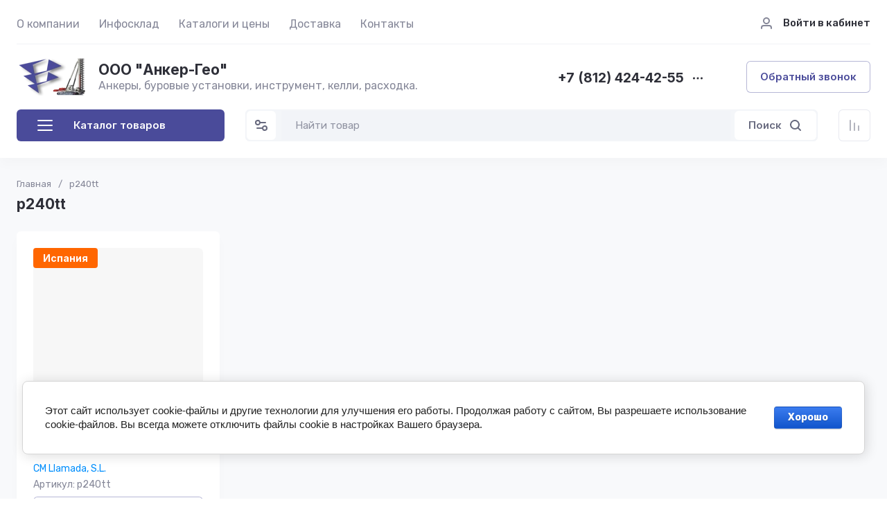

--- FILE ---
content_type: text/css
request_url: https://ankergeo.ru/t/images/__csspatch/3/patch.css
body_size: 572
content:
/*html body { background-image: url("./0ed7b772463f55a3d0f115c17aa69d0c.png"); }*/
html body { background: #eee; }
html body { background-color: rgb(255, 255, 255); }
html .folder-top-wr.opened { background-color: rgb(22, 22, 154); }
html .folder-top-wr.opened .folder-block-title { background-color: rgb(74, 144, 226); }
html .folder-top-wr .folder-block-title { background-color: rgb(22, 22, 154); }
html .folder-top-wr .folder-ul > li a.hasMenu.active { color: rgb(23, 90, 169); }
html .folder-top-wr .folder-ul > li a.hasMenu.active .s1 { background-image: url("./2a4bb44df585e790ed097a2f69933369.svg"); }
html .site-header .address::after { background-image: url("./6562882d2e7ee3197c3bb5c1de230aa2.svg"); }
html .site-header .phones::after { background-image: url("./66ce9b6c514d809d59d22a175210c145.svg"); }
html .main-top-block { background-image: linear-gradient(135deg, rgb(23, 90, 169) 0%, rgba(22, 112, 186, 0.15) 100%); }
html .search-block-wr .search-online-store .btn-variant1 { background-color: rgb(22, 22, 154); }
html .shop-main-blocks.new .inner .shop2-main-header { color: rgb(21, 21, 233); }
html .shop-main-blocks.spec .inner .shop2-main-header { color: rgb(22, 22, 154); }
html .content-block { background-color: rgb(22, 22, 154); }
html .subscribe-block .inner { background-color: rgba(11, 87, 146, 0.11); }
html .catalog-btn { background-color: rgb(23, 90, 169); }
html .catalog-btn:hover { background-color: rgb(74, 144, 226); }
html .catalog-btn:active { background-color: rgb(16, 57, 127); }
html .shop2-product-mode-wr .shop-product-desc-wr .shop-product-tabs > li.r-tabs-state-active::after { border-top-color: rgb(23, 90, 169); }
html .buy-one-click-form-wr .tpl-anketa .tpl-field.tpl-field-button button { background-color: rgb(23, 90, 169); }
html .button-ld { background-color: rgb(22, 22, 154); }

--- FILE ---
content_type: text/css
request_url: https://ankergeo.ru/t/v52/images/site.addons.scss.css
body_size: 217
content:
.bottom-btns .panel_btn_style a {
  text-decoration: none;
  text-align: center;
  display: inline-block;
}
.contacts-popup .contacts-maps .contacts-social__item {
  margin: 0;
}
.contacts-popup .contacts-maps .contacts-social__items {
  align-items: center;
  gap: 10px;
}
.contacts-popup .contacts-maps .contacts-social__item a {
  width: auto;
  height: auto;
  max-width: 100px;
}
@media (max-width: 1260px) {
  body .header-contacts__container-more, body .header-contacts__container-more.mobile-contacts-btn {
    display: none;
  }
}
@media (max-width: 639px) {
  .site-info {
    flex-direction: row;
    align-items: center;
    gap: 20px;
  }
  .site-info__logo {
    margin: 0;
  }
}


--- FILE ---
content_type: application/javascript
request_url: https://ankergeo.ru/g/templates/shop2/2.130.2/130-55/js/shop_main.min.js
body_size: 23592
content:
shop2.options.msgTime=2E3;shop2.queue.kindAvailable=function(){var a=function(l,p){$.ajax({url:"/-/x-api/v1/public/?method=shop2/addKindEmailNotification",method:"post",xhrFields:{withCredentials:!0},data:l,success:function(k){p(k)}})},m={};$(document).on("click",".preorder-btn-js",function(l){l.preventDefault();m.data={};m.jQbtn=$(this);m.data.kind_id=m.jQbtn.data("product-kind_id");m.data.email=m.jQbtn.data("user-email")||0;l=m.data.email?`
            <div class="preorder-field preorder-email tpl-field type-email field-required">
                <span class="preorder-email_text">
                    ${shop2.my.preorder_email_text||"\u0414\u0430\u043d\u043d\u044b\u0439 email \u0443\u043a\u0430\u0437\u0430\u043d \u043f\u0440\u0438 \u0440\u0435\u0433\u0438\u0441\u0442\u0440\u0430\u0446\u0438\u0438."}
                </span>
                <div class="preorder-email-input">
                    <div class="preorder-field-title field-title">E-mail: <span class="field-required-mark">*</span></div>
                    <div class="preorder-field-value">
                        <input type="text" name="email" required value="${m.data.email}">
                    </div>
                </div>
            </div>
            `:'\n            <div class="preorder-field preorder-email tpl-field type-email field-required">\n                <div class="preorder-email-input">\n                    <div class="preorder-field-title field-title">E-mail: <span class="field-required-mark">*</span></div>\n                    <div class="preorder-field-value">\n                        <input type="text" name="email" required value="">\n                    </div>\n                </div>\n            </div>\n            ';
var p=""!=$(".gr-agreement-link__text").text().trim()?`
	            <div class="preorder-field tpl-field preorder-personal-note field-required policy_checkbox type-checkbox">
		            <div class="field-value">
	            		<ul>
	                        <li>
	                    		<label>
			            			<input required type="checkbox" name="preorder_agreement"  />
			            			<span>${$(".gr-agreement-link__text").html()} <ins class="field-required-mark">*</ins></span>
	                    		</label>
	                    	</li>
	                    </ul>
		            </div>
	            </div>       	
	        `:"";l=`
                    <div class="preorder-form-wrap preorder-block">
                        <form class="preorder_body" action="/-/x-api/v1/public/?method=shop2/addKindEmailNotification" method="get">
                            <div class="preorder-title tpl-anketa__title">
                                ${shop2.my.preorder_form_title||"\u0423\u0437\u043d\u0430\u0442\u044c \u043e \u043f\u043e\u0441\u0442\u0443\u043f\u043b\u0435\u043d\u0438\u0438"}
                            </div>
                            <div class="preorder_text preorder-field type-html tpl-field type-html">
                                ${shop2.my.preorder_form_text||"\u041e\u0441\u0442\u0430\u0432\u044c\u0442\u0435 \u043f\u043e\u0447\u0442\u0443 \u0438 \u043c\u044b \u043d\u0430\u043f\u0438\u0448\u0435\u043c \u0432\u0430\u043c, \u043a\u043e\u0433\u0434\u0430 \u0442\u043e\u0432\u0430\u0440 \u043f\u043e\u044f\u0432\u0438\u0442\u0441\u044f \u0432 \u043d\u0430\u043b\u0438\u0447\u0438\u0438."}
                            </div>
                            ${l}
                            ${p}
                            <input type="hidden" name="kind_id" value="${m.data.kind_id}">
                            
                            <div class="preorder-field tpl-field tpl-field-button">
                                <button type="submit" class="tpl-form-button">${shop2.my.preorder_form_submitt||"\u041e\u0442\u043f\u0440\u0430\u0432\u0438\u0442\u044c"}</button>
                            </div>
                            
                        </form>
                        <div class="block-recaptcha"></div>
                    </div>
                        `;let k=$('.remodal[data-remodal-id="buy-one-click"]');k.find(".preorder-form-wrap").add(k.find(".tpl-anketa")).remove();k.append(l);k.remodal().open();k.on("closed.preorder",function(b){k.find(".preorder-form-wrap").remove();k.off("closed.preorder")})});$(document).on("submit",".block-recaptcha form",function(l){l.preventDefault();l=$(this).serializeArray();for(let p=0;p<l.length;p++)"_sitekey"==l[p].name&&(m.data._sitekey=l[p].value),"g-recaptcha-response"==l[p].name&&(m.data["g-recaptcha-response"]=
l[p].value);a(m.data,p=>{m.jQbtn.addClass("disabled").get(0).setAttribute("disabled","disabled");$(".preorder-form-wrap").html(`
				<div class="preorder_success tpl-anketa__right tpl-anketa__posted">
					<div class="tpl-anketa-success-note">${shop2.my.preorder_form_success||"\u0421\u043f\u0430\u0441\u0438\u0431\u043e!"}</div>
				</div>
            `);m.jQbtn.closest("form").length&&(p=m.jQbtn.closest("form").find(".gr-favorite-btn"),p.length&&!p.is(":hidden")&&p.trigger("click"))})});shop2.on("afterFavoriteAddItem",function(){$(".preorder-form-wrap").length&&$("#shop2-msg").hide()});$(document).on("submit",".preorder_body",function(l){l.preventDefault();var p=$(this);m.data.email=this.email.value;/^[\w-\.]+@[\w-]+\.[a-z]{2,4}$/i.test(m.data.email)?$.get("/-/x-api/v1/public/?method=shop2/addKindEmailNotification",function(k){console.log(m);
k=k.result.html.match(new RegExp(/<body[^>]*>(.*?)<\/body>/ig));p.parent(".preorder-block").find(".block-recaptcha").html(k)}):p.find(".preorder-email").hasClass("field-error")||p.find(".preorder-email").addClass("field-error").find(".preorder-email-input .preorder-field-value").before('<div class="error-message">\u041d\u0435\u0432\u0435\u0440\u043d\u044b\u0439 \u0444\u043e\u0440\u043c\u0430\u0442 \u0430\u0434\u0440\u0435\u0441\u0430 \u044d\u043b\u0435\u043a\u0442\u0440\u043e\u043d\u043d\u043e\u0439 \u043f\u043e\u0447\u0442\u044b</div>')})};
(function(){if(document.querySelector("#product-tabs")){var a=localStorage.getItem("gr_tab_href");if(null!=a&&$(a).length){let m=document.querySelectorAll(".shop-product-data__nav li")[0],l=document.querySelectorAll(".r-tabs-accordion-title")[0],p=document.querySelectorAll(".shop-product-data__desc .desc-area")[0];m&&l&&(m.classList.remove("r-tabs-state-active"),l.classList.remove("r-tabs-state-active"));p&&(p.style.display="none");document.querySelectorAll(a)[0].style.display="block";a=document.querySelectorAll('[href="'+
a+'"]');for(i=0;i<a.length;i++)a[i].parentNode.classList.add("r-tabs-state-active")}}})();
shop2.search.getParams=function(a,m){var l=shop2.my.gr_filter_max_count;shop2.trigger("beforeGetFolderCustomFields");0<a&&(a="/-/shop2-api/?cmd=getFolderCustomFields&hash="+shop2.apiHash.getFolderCustomFields+"&ver_id="+shop2.verId+"&folder_id="+a+"&"+decodeURIComponent(document.location.search).replace(/[^&]*=(&|$)/g,""),l&&(a+=`gr_filter_max_count=${l}&`),$.getJSON(a,function(p,k){shop2.fire("afterGetFolderCustomFields",m,p,k);shop2.trigger("afterGetFolderCustomFields",p,k)}))};
shop2.queue.product=function(){shop2.product._reload=function(a){var m=$(a),l=shop2.product.getNodeData(a,"kinds",!0),p=shop2.product.getNodeData(a,"name"),k=shop2.product.getNodeData(a,"value"),b=m.closest("form"),c=b.get(0),d={},f={};a=!1;window.gr_reloaded_product_node=m.parents(".shop2-product-item");window.gr_reloaded_product_index=m.parents(".shop2-product-item").index();$(".product-item-wrap").length&&(window.gr_reloaded_product_index=m.parents(".product-item-wrap").index(),window.gr_reloaded_wrap_index=
m.parents(".main-products").index());if(l&&"undefined"!==$.type(p)&&"undefined"!==$.type(k)&&c){var e=b.find("input[name=meta]").val();c=b.find("input[name=product_id]").val();b.find("[name=submit]").prop("disabled",!0);b.find("select.shop2-cf>option, li.shop2-cf, li.shop2-color-ext-selected, ul.shop2-color-ext-list>li").each(function(){var g=$(this).data("name");g&&(d[g]=!0)});l=shop2.product.findKindId(c,l,p,k,e,d);l||(l=b.find("[name=kind_id]").val(),a=!0);b.find(".js-calc-custom-fields.additional-cart-params").each(function(){var g=
$(this).attr("name");f[g]=$(this).find("option:selected").data("item-id")});b.find(".js-calc-custom-fields.shop2-color-ext-selected").each(function(){var g=$(this).data("name");f[g]=$(this).data("item-id")});a?shop2.product.getProductListItem(c,l,function(g,h){"success"===h&&(h=$.trim(g.data.body),g=$(".product-price",h).html(),h=$(".shop2-product-actions",h).html(),b.find(".product-price").html(g),b.find(".shop2-product-actions").html(h),shop2.trigger("afterProductReloaded"),shop2.queue.heights())},
f):"product"===shop2.mode?document.location=shop2.uri?shop2.uri+"/product/"+l:document.location.href.replace(/\/product\/.+/,"/product/"+l):shop2.product.getProductListItem(c,l,function(g,h){"success"===h&&(shop2.trigger("afterProductReloaded"),h=m.closest(".shop2-product-item"),h.hide(),g=$.trim(g.data.body),$(g).insertBefore(h),h.remove(),shop2.queue.heights())},f)}};$.on("select.shop2-cf",{change:function(){shop2.product._reload(this)}});$.on("li.shop2-cf:not(.active-color, .active-texture)",{click:function(){shop2.product._reload(this)}});
$.on("span.shop2-path-show-folders",{click:function(a){a.preventDefault();$(this).next().show();$(this).hide()}})};
shop2.msg=function(a,m){var l=$("#shop2-msg"),p=m.offset(),k=m.outerWidth(!0);m.outerHeight(!0);l.get(0)||(l=$('<div id="shop2-msg">'),$(document.body).append(l),l=$("#shop2-msg"));l.html(a).fadeIn(150);a=l.outerWidth();m=l.outerHeight();k=p.left+k;k+a>$(window).width()&&(k=p.left-a);l.css({left:"50%",top:"50%",position:"fixed","margin-left":a/2*-1,"margin-top":m/2*-1});$.s3throttle("msg",function(){l.hide()},shop2.options.msgTime);$(document).on("click","#shop2-msg",function(){$(this).fadeOut(150)})};
shop2.queue.question=function(){$(document).on("mouseenter",".price-old.question, .cart-total .question",function(){var a=$(this),m=a.next().show();a=a.position();var l=m.outerHeight(!0);m.css({top:a.top-l-5,left:a.left});m.offset().left+m.outerWidth()>$(window).width()&&m.css({left:-1*(m.outerWidth()-m.offset().left)})}).on("mouseleave",".price-old.question, .cart-total .question",function(){$(this).next().hide()})};
shop2.queue.compare=function(){var a;shop2.my.gr_popup_compare&&(a=' data-remodal-target="compare-preview-popup"');let m=$(document);if("ru"==$("html").attr("lang"))var l='<a href="'+shop2.uri+'/compare" class="go-to-compare-btn"'+a+' target="_blank">\u043a \u0441\u0440\u0430\u0432\u043d\u0435\u043d\u0438\u044e<i><svg class="gr-svg-icon"><use xlink:href="#icon_shop_notify_arr"></use></svg></i></a>',p='<a href="'+shop2.uri+'/compare" class="go-to-compare-btn"'+a+' target="_blank">\u041f\u0435\u0440\u0435\u0439\u0442\u0438 \u043a \u0441\u0440\u0430\u0432\u043d\u0435\u043d\u0438\u044e<i><svg class="gr-svg-icon"><use xlink:href="#icon_shop_notify_arr"></use></svg></i></a>';
else l='<a href="'+shop2.uri+'/compare" class="go-to-compare-btn"'+a+' target="_blank">\u0441ompare<i><svg class="gr-svg-icon"><use xlink:href="#icon_shop_notify_arr"></use></svg></i></a>',p='<a href="'+shop2.uri+'/compare" class="go-to-compare-btn"'+a+' target="_blank">Compare<i><svg class="gr-svg-icon"><use xlink:href="#icon_shop_notify_arr"></use></svg></i></a>';m.on("click",".product-compare input:checkbox",function(){let k=$(this),b=k.attr("checked")?"del":"add";shop2.compare.action(b,k.val(),
function(c,d){"success"==d&&(c.errstr?($(".compare-remodal").hasClass("remodal-is-opened")||shop2.msg(c.errstr+'<div class="go-to-compare-error">'+p+"</div>",$("body")),k.prop("checked",!1)):($("input[type=checkbox][value="+k.val()+"]").closest(".product-compare").replaceWith(c.data),$(".product-compare-added a span").html(c.count),$(".gr-compare-btn .gr-compare-btn-amount").html(c.count),d=$(".compare_favorit_amount"),d.length&&d.text(+c.count+ +$(".site-header .favorite-count").text()),"0"==+$(".gr-compare-btn .gr-compare-btn-amount").text()?
($(".gr-compare-btn").removeClass("active"),(0==$(".favorite-block").length||$(".favorite-block").hasClass("is-null"))&&$(".login_amount").removeClass("vis_amount")):($(".gr-compare-btn").addClass("active"),$(".login_amount").hasClass("vis_amount")||$(".login_amount").addClass("vis_amount")),$(".compare-remodal").hasClass("remodal-is-opened")||("ru"==$("html").attr("lang")?shop2.msg('<span class="go-to-compare-count">'+c.count+"</span>\u0422\u043e\u0432\u0430\u0440 \u0434\u043e\u0431\u0430\u0432\u043b\u0435\u043d "+
l,$("body")):shop2.msg('<span class="go-to-compare-count">'+c.count+"</span>Added to "+l,$("body"))),c.panel&&$("#shop2-panel").replaceWith(c.panel),"del"!=b||$(".compare-remodal").hasClass("remodal-is-opened")||("ru"==$("html").attr("lang")?shop2.msg("\u0422\u043e\u0432\u0430\u0440 \u0443\u0434\u0430\u043b\u0435\u043d \u0438\u0437 \u0441\u0440\u0430\u0432\u043d\u0435\u043d\u0438\u044f",$("body")):shop2.msg("Product removed from comparison",$("body")))))})})};
shop2.product.getProductListItem=function(a,m,l){var p=$(".product-list").data("images-size"),k=$(".product-list").data("images-view"),b=$(".product-list").data("mode-catalog");p="/-/shop2-api/?cmd=getProductListItem&hash="+shop2.apiHash.getProductListItem+"&ver_id="+shop2.verId+"&gr_images_view="+k+"&gr_images_size="+p+"&gr_mode_catalog="+b;shop2.trigger("beforeGetProductListItem",m);$.post(p,{product_id:a,kind_id:m},function(c,d){shop2.fire("afterGetProductListItem",l,c,d);shop2.trigger("afterGetProductListItem",
c,d)})};
shop2.queue.lazyLoad=function(){function a(k,b,c){return k+(~k.indexOf("?")?"&":"?")+b+"="+c}var m=$(document);$(window);var l=!1,p=$(".product-list");if(shop2.my.lazy_load_subpages&&p.get(0))m.on("click",".lazy-pagelist-btn",function(k){k.preventDefault();var b=$(document).scrollTop(),c=$(".shop-pagelist");k=c.find(".active-num").next().find("a");k.length&&!l&&k.get(0)&&(l=!0,$.get(a(k.attr("href"),"products_only",1),function(d){var f=$(d).filter(".product-list").html();d=$(d).filter(".lazy-pagelist");$(".lazy-pagelist").remove();
$(".product-list").append(f);$(".product-list").after(d);shop2.trigger("afterProductsLazyLoaded");c=$(".shop-pagelist");c.find("a").each(function(){var e=$(this),g=e.attr("href");e.attr("href",g.replace(/[&|\?]*products_only=[^&]/,""))});$(document).scrollTop(b);l=!1}))})};
shop2.queue.addToCart=function(){$(document).on("click",".shop-product-btn",function(a){var m=$(this),l=m.closest("form"),p=l.get(0);l=l.find(".additional-cart-params");var k=l.length,b=p.amount.value;p=p.kind_id.value;a.preventDefault();if(k)for(b={amount:b},a=0;a<k;a+=1){var c=l[a];c.value&&(b[c.name]=c.value)}shop2.cart.add(p,b,function(d){$("#shop2-cart-preview").replaceWith(d.data);var f=+$(d.data).find(".gr-cart-total-amount").text(),e=$(d.data).find(".gr-cart-total-sum").data("total-price");
0<f?($(".gr-cart-popup-btn").removeClass("pointer_events_none"),$(".gr-cart-total-amount").text(f),$(".gr-cart-total-sum ins").text(e)):($(".gr-cart-popup-btn").addClass("pointer_events_none"),$(".gr-cart-total-amount").text("0"),$(".gr-cart-total-sum ins").text("0"));d.errstr?shop2.msg(d.errstr,m):(f=window._s3Lang.JS_SHOP2_ADD_CART_WITH_LINK,f=f.replace("</a>","<i><svg class='gr-svg-icon'><use xlink:href='#icon_shop_notify_arr'></use></svg></i></a>"),shop2.msg(f.replace("%s",shop2.uri+"/cart"),
m));d.panel&&$("#shop2-panel").replaceWith(d.panel)})})};shop2.filter.sort=function(a,m){var l=new RegExp(this.escape("s[sort_by]")+"=([^&]*)");this.str.match(l);l=a+" desc";a+=" asc";m=m.is(".sort-param-desc")?l:a;this.remove("s[sort_by]");this.add("s[sort_by]",m);return this};
shop2.queue.sort=function(){var a=$(".sorting");a.find(".sort-param").on("click",function(m){var l=$(this),p=l.data("name");m.preventDefault();shop2.filter.sort(p,l);shop2.filter.go()});a.find(".sort-reset").on("click",function(m){m.preventDefault();shop2.filter.remove("s[sort_by]");shop2.filter.go()})};
shop2.queue.colorPopup=function(){$(document).on("click",".shop2-color-ext-list li",function(){var a=$(this),m=a.closest(".shop2-color-ext-popup").find(".shop2-color-ext-list");a.offset();var l=$(this);a=l.data();var p=l.parent().find("input.additional-cart-params"),k=l.is(".shop2-color-ext-selected");colors=m.children("li");"undefined"!==typeof a.kinds||p.length?(l.addClass("shop2-color-ext-selected").siblings().removeClass("shop2-color-ext-selected"),p.length?p.val(a.value):k||shop2.product._reload(this)):
(m=l.index(),colors.eq(m).toggleClass("shop2-color-ext-selected"),shop2.filter.toggle(a.name,a.value),shop2.filter.count(),m=$(this).position().top,$(".result-popup").css({top:m,visibility:"visible",opacity:"1",display:"block"}));return!1})};
shop2.queue.coupon=function(){shop2.on("afterCartAddCoupon, afterCartRemoveCoupon",function(){document.location.reload()});$(".coupon-btn").on("click",function(a){var m=$("#coupon").val();a.preventDefault();m?shop2.cart.addCoupon(m):shop2.msg("\u0412\u0432\u0435\u0434\u0438\u0442\u0435 \u043a\u043e\u0434 \u043a\u0443\u043f\u043e\u043d\u0430",$(this))});$(".coupon-delete").on("click",function(a){var m=$(this).data("code");a.preventDefault();m&&shop2.cart.removeCoupon(m)})};
shop2.cart.applyBonusPoint=function(a,m){shop2.trigger("beforeCartApplyBonus");$.getJSON("/-/x-api/v1/public/?method=cart/applyBonusPoints",{param:{hash:shop2.hash.cart,bonus_points:a}},function(l,p){shop2.fire("afterCartApplyBonusPoints",m,l,p);shop2.trigger("afterCartApplyBonusPoints",l,p)});return!1};
shop2.cart.removeBonusPoint=function(a){shop2.trigger("beforeCartRemoveCartBonusPoints");$.getJSON("/-/x-api/v1/public/?method=cart/RemoveBonusPoints",{param:{hash:shop2.hash.cart}},function(m,l){shop2.fire("afterCartRemoveCartBonusPoints",a,m,l);shop2.trigger("afterCartRemoveCartBonusPoints",m,l)})};
shop2.queue.bonus=function(){shop2.on("afterCartApplyBonusPoints, afterCartRemoveCartBonusPoints",function(){document.location.reload()});$(document).on("click",".bonus-apply",function(a){var m=$("#bonus-points");m=Number(m.val());var l=Number($(".bonus-amount").data("bonus-amount"));switch(!0){case ""==m:a.preventDefault();shop2.msg("\u0412\u0432\u0435\u0434\u0438\u0442\u0435 \u0437\u043d\u0430\u0447\u0435\u043d\u0438\u0435",$(this));break;case m>l:shop2.msg("\u0412\u0430\u043c \u0434\u043e\u0441\u0442\u0443\u043f\u043d\u043e \u0442\u043e\u043b\u044c\u043a\u043e "+
l+" \u0431\u043e\u043d\u0443\u0441\u043e\u0432",$(this));break;case l>=m:shop2.cart.applyBonusPoint(m)}});$(document).on("click",".bonus-delete",function(a){shop2.cart.removeBonusPoint()});$(document).on("click",".cart-bonuses__title label",function(a){a.preventDefault();a=$(":checkbox",this);a.prop("checked",!a.prop("checked"));$(".cart-bonuses__container").toggleClass("show_bonuses");$(".accrual_or_using_js").toggle();!a.prop("checked")&&$(".cart-total__item.bonus_item").length&&shop2.cart.removeBonusPoint()});
$.fn.inputFilter=function(a){return this.on("input keydown keyup mousedown mouseup select contextmenu drop",function(){a(this.value)?(this.oldValue=this.value,this.oldSelectionStart=this.selectionStart,this.oldSelectionEnd=this.selectionEnd):this.hasOwnProperty("oldValue")&&(this.value=this.oldValue,this.setSelectionRange(this.oldSelectionStart,this.oldSelectionEnd))})};$("#bonus-points").inputFilter(function(a){return/^\d*$/.test(a)})};
(function(a,m){var l=/Android|webOS|iPhone|iPad|iPod|BlackBerry|IEMobile|Opera Mini/i.test(navigator.userAgent);/iPod|iPad|iPhone/i.test(navigator.userAgent);a(document);a(window);var p=a(document.documentElement),k={init:function(){a(function(){let b=k.queue;l&&p.addClass("mobile");for(key in b){let c=b[key];"function"===typeof c&&setTimeout(function(){c()})}})},queue:{ajaxRequestsComplete:function(){a.ajaxSetup({complete:function(){setTimeout(function(){k.methods.changeFlagsColor()})}});shop2.on("afterProductReloaded",
function(){setTimeout(function(){k.methods.viewLots();k.methods.amountInit();k.methods.changeFlagsColor();a(".shop2-product-item .buy-one-click").attr("data-api-url",a(".product-list").data("popup-form"));a(".shop2-product-item .buy-one-click.product_info_form").attr("data-api-url",a(".product-list").data("info-popup-form"));a(".product-list .gr_images_lazy_load").each(function(){a(this).attr("src",a(this).attr("data-src"))});l||a(".quick-view-trigger").elemToolTip({text:"\u0411\u044b\u0441\u0442\u0440\u044b\u0439 \u043f\u0440\u043e\u0441\u043c\u043e\u0442\u0440",
margin:12});a("#shop2-tooltip").hide();a(".product-item-wrap").length?a(".main-products").eq(gr_reloaded_wrap_index).find(".product-item-wrap").eq(gr_reloaded_product_index).find(".shop2-product-item").addClass("active"):a(".shop2-product-item").eq(gr_reloaded_product_index).addClass("active");setTimeout(function(){var b="ru"==a("html").attr("lang")?"\u0421\u0432\u0435\u0440\u043d\u0443\u0442\u044c":"Hide";a(".shop2-product-item.active .gr-options-more__btn").addClass("active");a(".shop2-product-item.active .gr-options-more__btn ins").text(b);
a(".shop2-product-item.active .gr-options-container").show();a(".shop2-product-item").removeClass("active");a(".product-list.thumbs .product-price").matchHeight("remove");a(".product-list.thumbs .product-price").matchHeight()})})});shop2.on("afterProductsLazyLoaded",function(){a(".product-list .gr_images_lazy_load").each(function(){a(this).attr("src",a(this).attr("data-src"))});a(".quick-view-trigger").elemToolTip({text:"\u0411\u044b\u0441\u0442\u0440\u044b\u0439 \u043f\u0440\u043e\u0441\u043c\u043e\u0442\u0440",
margin:12});a(".product-list.thumbs .product-item__bottom-right").matchHeight("remove");a(".product-list.thumbs .product-price").matchHeight("remove");a(".product-list.thumbs .product-item__bottom-right").matchHeight();a(".product-list.thumbs .product-price").matchHeight();k.methods.viewLots();k.methods.amountInit()})},checkboxes:function(){a('#orderForm input[name="personal_data"]').parents("label").next("a").appendTo(a('#orderForm input[name="personal_data"]').parents("label"));a('.shop2-order-form input[type="checkbox"]:not(.gr-fixed-checkbox), .shop2-order-form input[type="radio"], .comments-block .tpl-field.checkbox input, .tpl-field-reg input, .gr-authorization-checkbox, .shop2-order-options.shop2-payment-options .payment_methods-column input[type="radio"], #orderForm input[name="personal_data"]').mgStyler();
a("#orderForm .mg-styler-label--checkbox a").on("click",function(b){var c=a(this).parent(),d=a(this).parents("label").find("input");b=a(this).attr("href");window.open(b,"_blank");a(".mg-styler-label--checkbox input").is(":checked")?setTimeout(function(){d.prop("checked",!0);c.addClass("checked")},10):setTimeout(function(){d.prop("checked",!1);c.removeClass("checked")},10)});a(document).on("click",".shop2-edost-variant > label",function(){a('.shop2-edost-variant > label > .shop2-edost-control input[type="radio"]:checked')&&
(a(".shop2-edost-variant > label > .shop2-edost-control").removeClass("active"),a('.shop2-edost-variant > label > .shop2-edost-control input[type="radio"]:checked').parent().addClass("active"));a('.shop2-edost-office > label > .shop2-edost-control input[type="radio"]:checked')&&(a(".shop2-edost-office > label > .shop2-edost-control").removeClass("active"),a('.shop2-edost-office > label > .shop2-edost-control input[type="radio"]:checked').parent().addClass("active"))});a(document).on("click",".shop2-edost-office > label",
function(){a('.shop2-edost-office > label > .shop2-edost-control input[type="radio"]:checked')&&(a(".shop2-edost-office > label > .shop2-edost-control").removeClass("active"),a('.shop2-edost-office > label > .shop2-edost-control input[type="radio"]:checked').parent().addClass("active"))})},foldersMoreInit:function(){function b(){a(".gr_folders_ul_js").each(function(){let d=a(this);const f=a(this).find(".gr_folders_more_js"),e=f.data("text"),g=f.data("hide-text");a(this).find("li:not(.gr_folders_li_js):hidden").length&&
a(this).find(".gr_folders_li_js").addClass("active");f.off("click.btnClick").on("click.btnClick",function(){f.toggleClass("active");d.toggleClass("show_list_items");f.find("span").text(f.hasClass("active")?g:e)})})}let c;b();a(window).on("resize",function(){c&&clearTimeout(c);c=setTimeout(function(){b()},50)})},facetSelect:function(){a(document).on("click",".shop-search-color-select li",function(){var b=a(this).find("input"),c=a(this).data("value");a(this).hasClass("shop2-color-ext-selected")?(b.val(""),
a(this).removeClass("shop2-color-ext-selected")):(a(this).addClass("shop2-color-ext-selected"),b.val(c));shop2.facets.enabled&&(b="/-/shop2-api/?cmd=getSearchMatches&hash="+shop2.apiHash.getSearchMatches+"&ver_id="+shop2.verId+"&"+a(shop2.facets.search.wrapper).serialize(),shop2.facets.getDataSearch(b))});a(document).on("click",".type-checkbox [data-name]",function(){if(shop2.facets.enabled){var b="/-/shop2-api/?cmd=getSearchMatches&hash="+shop2.apiHash.getSearchMatches+"&ver_id="+shop2.verId+"&"+
a(shop2.facets.search.wrapper).serialize();shop2.facets.getDataSearch(b)}})},fixPanel:function(){window.matchMedia("(min-width: 1261px)").matches&&(a(window).scrollTop()>=a(".header-bottom").offset().top+1?a(".header-bottom").addClass("fixed_header_panel"):a(".header-bottom").removeClass("fixed_header_panel"),a(window).on("scroll",function(){a(window).scrollTop()>=a(".header-bottom").offset().top+1?a(".header-bottom").addClass("fixed_header_panel"):a(".header-bottom").removeClass("fixed_header_panel")}))},
headerBlock:function(){if("folder"==shop2.mode){var b=a(".folders-popup__items .active_folder"),c=b.prev().find(">a").attr("href"),d=b.next().find(">a").attr("href"),f=b.prev().data("f-name"),e=b.next().data("f-name");f?f=f.replace(/<i+[\w\W]+/,""):a(".folders-submenu").addClass("no_prev_btn");e?e=e.replace(/<i+[\w\W]+/,""):a(".folders-submenu").addClass("no_next_btn");k.methods.grLazyFunc({selector:".folders-submenu"},function(){if(c){var h=`<a href="${c}" class="folders-submenu__prev"><span>${f}${'<i><svg class="gr-svg-icon"><use xlink:href="#icon_shop_card_prev"></use></svg><svg class="gr-svg-icon gr_small_icon"><use xlink:href="#icon_shop_card_prev_small"></use></svg></i>'}</span></a>`;
a(".folders-submenu").append(h)}d&&(h=`<a href="${d}" class="folders-submenu__next"><span>${e}${'<i><svg class="gr-svg-icon"><use xlink:href="#icon_shop_card_next"></use></svg><svg class="gr-svg-icon gr_small_icon"><use xlink:href="#icon_shop_card_next_small"></use></svg></i>'}</span></a>`,a(".folders-submenu").append(h))})}window.matchMedia("(min-width: 1261px)").matches&&(setTimeout(function(){a(".header-menu__items").rowMenu({moreText:"<span>\u2022\u2022\u2022</span>",moreWidth:130});l||a(".header-menu__items ul").parent().each(function(){var h=
a(this),n=h.find(">ul");h.parents("ul");var q=!1;h.hover(function(){h.find(">a").addClass("active").removeClass("normal");for(i=a(".header-menu__items ul").length;0<=i;i--)h.parent().find(">li").not(h).find("ul").eq(i).hide();q=!0;n.show();Math.ceil(h.offset().left)+h.find(">ul").outerWidth()+h.outerWidth()>a(window).outerWidth()&&h.find(">ul").addClass("right_level");a(document).outerWidth()>a(window).outerWidth()&&h.find(">ul").addClass("right_level")},function(){h.find(">a").removeClass("active").addClass("normal");
q=!1;window.setTimeout(function(){q||(n.hide(),h.find(">ul").removeClass("right_level"))},500)})});a(".header-menu").removeClass("hideOverflow")},300),l&&window.matchMedia("(max-width: 1280px)").matches&&(a(".header-menu__items ul").parent().each(function(){var h=a(this),n=h.find(">ul"),q=h.find(">a");q.on("touchend",function(r){r.preventDefault();for(i=a(".header-menu__items ul").length;0<=i;i--)h.parent().find(">ul").removeClass("right_level");a(this).hasClass("active")&&(document.location.href=
a(this).attr("href"));n.show();q.addClass("active");a(document).outerWidth()>a(window).outerWidth()&&h.find(">ul").addClass("right_level")})}),a(document).on("touchend",function(h){a(h.target).closest(".header-menu__items *").length||(a(".header-menu__items ul").hide(),a(".header-menu__items ul li").removeClass("opened"),a(".header-menu__items ul a").removeClass("active"),a(".header-menu__items ul ul").removeClass("right_level").hide(),a(".header-menu__items ul .row-menu-container").hide())})));let g;
a(window).on("resize.rowTimeOutResize",function(){window.matchMedia("(min-width: 1261px)").matches&&(g&&clearTimeout(g),g=setTimeout(function(){a(".header-menu__items").hasClass("row-menu-init")||a(".header-menu__items").rowMenu({moreText:"\u2022\u2022\u2022",moreWidth:70})},300));a(".row-menu-init").length&&a(window).off("resize.rowTimeOutResize")});a(".folders-btn").on("click",function(){a(this).toggleClass("active");a(".folders-popup").toggleClass("active")});a(window).on("load",function(){if(window.matchMedia("(min-width: 1261px)").matches)a(".search-block__input").on({focus:function(){a(".search-wrapper").addClass("blur");
a(".site").addClass("pointer-event-none")},blur:function(h){a(document).on("click",function(n){a(n.target).closest(".search-wrapper").length||(a(".search-wrapper").removeClass("blur"),a(".site").removeClass("pointer-event-none"))})}})})},formCallback:function(){if(null!=document.querySelector(".header-callback-form")){var b=a(".header-callback__container"),c=b.attr("data-api-url");a.ajax({url:c,dataType:"json",success:function(d){d.result.error||(a(b).append(d.result.html),s3From.initForms(),grFormDatePicker.init())}})}},
siteSlider:function(){var b=document.querySelector(".site-slider__items");if(b){var c=+b.getAttribute("data-autoplay"),d=tns({loop:!0,rewind:!1,container:b,slideBy:1,items:1,center:!0,autoplayHoverPause:!0,mode:"carousel",axis:"horizontal",autoplayButtonOutput:!1,autoWidth:!1,swipeAngle:!1,speed:800,lazyload:!0,controlsText:k.settings.sliderControls,navPosition:"bottom",preventActionWhenRunning:!1,nav:!0,autoHeight:!0,controls:!1,autoplay:!1,gutter:0,responsive:{1024:{autoHeight:!1},1261:{nav:!1,
autoHeight:!1,controls:!0,gutter:20,autoplay:c}}});d.updateSliderHeight();window.addEventListener("orientationchange",function(){setTimeout(function(){d.updateSliderHeight()},300)},!1);d.events.on("transitionEnd",function(f){d.updateSliderHeight()});d.events.on("newBreakpointEnd",function(){d.updateSliderHeight()});window.matchMedia("(max-width: 1260px)").matches&&setTimeout(function(){a(".site-slider__item-text").matchHeight()})}},siteArticles:function(){setTimeout(function(){k.methods.initMoreBtn(a(".articles-block__items"))},
10)},foldersBlock:function(){if(a(".site-folders").length)if(a(".site-folders-slider").length){a(".site-folders__info").remove();var b={};b=a(".dynamic_width").length?{0:{controls:!1,items:1,gutter:12},640:{controls:!1,items:2,gutter:14},768:{controls:!1,items:3,gutter:16},1024:{controls:!1,items:4,gutter:20},1281:{controls:!0,items:4,gutter:20},1421:{controls:!0,items:5,gutter:22}}:{0:{controls:!1,items:1,gutter:12},640:{controls:!1,items:2,gutter:14},768:{controls:!1,items:3,gutter:16},1024:{controls:!1,
items:4,gutter:20},1280:{controls:!0,items:4,gutter:20},1421:{controls:!0,items:4,gutter:22}};var c=a(".site-folders__items"),d=c.data("autoplay");if(0<c.length)var f=tns({loop:!1,rewind:!1,container:".site-folders__items",slideBy:1,autoplayHoverPause:!0,mode:"carousel",axis:"horizontal",autoplay:d,autoplayButtonOutput:!1,mouseDrag:!0,center:!1,autoWidth:!1,nav:!1,swipeAngle:50,controlsContainer:".site-folders__arrows",navPosition:"bottom",preventActionWhenRunning:!1,responsive:b});var e=f.getInfo(),
g=document.querySelector(".site-folders__counter .gr-slider-counter__cur"),h=document.querySelector(".site-folders__counter .gr-slider-counter__total");shop2.my.gr_sliders_counter?(g.textContent=e.items,h.textContent=e.slideCount,f.events.on("indexChanged",function(){g.textContent=f.getInfo().items+f.getInfo().index;h.textContent=e.slideCount})):(g.textContent=f.getInfo().displayIndex,h.textContent=e.slideCount,f.events.on("indexChanged",function(){g.textContent=f.getInfo().displayIndex;h.textContent=
e.slideCount}));h.textContent<=e.items?a(".site-folders__nav").addClass("hide"):a(".site-folders__nav").removeClass("hide")}else a(".site-folders").each(function(){var n=a(this).find(".site-folders__item:hidden");0<n.length&&a(this).find(".site-folders__more").show();a(this).find(".site-folders__more-btn").on("click",function(){var q=a(this),r=a(this).find("ins"),w=q.data("text"),t="ru"==a("html").attr("lang")?"\u0421\u043a\u0440\u044b\u0442\u044c":"Hide";n.hasClass("active")?(r.text(w),q.removeClass("active"),
n.removeClass("active"),n.slideToggle(50)):(r.text(t),q.addClass("active"),n.addClass("active"),n.slideToggle(100))})}),setTimeout(function(){a(".site-folders__item a").matchHeight()})},subCategory:function(){a(".sub_category_image_block").length&&a(".sub_category_image_block__item a").matchHeight()},foldersLeftPanel:function(){let b=a(".folder-menu"),c=a(".folders-popup__items").clone().removeClass("folders-popup__items");c.addClass("folder-menu__items menu-default");b.append(c);setTimeout(function(){var d=
a(".folder-menu__items > li:hidden").addClass("hide_item"),f=a(".folder-menu__bottom");a(".folder-menu__btn");d.length&&(f.removeClass("hide"),a(".folder-menu").addClass("has-hidden"));a(".folder-menu__btn").on("click",function(){var e=a(this).data("text"),g="ru"==a("html").attr("lang")?"\u0421\u043a\u0440\u044b\u0442\u044c":"Hide";a(this).hasClass("active")?(a(".folder-menu__items > li.hide_item").slideUp(200),a(this).find(".folder-menu__btn-text").text(e),a(this).removeClass("active")):(a(".folder-menu__items > li.hide_item").slideDown(200),
a(this).find(".folder-menu__btn-text").text(g),a(this).addClass("active"))})},10);l||setTimeout(function(){a(".folder-menu__items ul").parent().each(function(){var d=a(this),f=d.find(">ul");d.parents("ul");var e=!1;d.hover(function(){d.find(">a").addClass("active").removeClass("normal");for(i=a(".folder-menu__items ul").length;0<=i;i--)d.parent().find(">li").not(d).find("ul").eq(i).hide();e=!0;f.show();a(document).outerWidth()>a(window).outerWidth()&&d.find(">ul").addClass("right_level")},function(){d.find(">a").removeClass("active").addClass("normal");
e=!1;window.setTimeout(function(){e||(f.hide(),d.find(">ul").removeClass("right_level"))},500)})})},200)},footerBlock:function(){},recentBlock:function(){var b=a(".recent-block__items").data("autoplay"),c={320:{controls:!1,items:1,gutter:10},768:{controls:!1,items:2,gutter:20},1024:{controls:!1,items:2,gutter:20},1261:{controls:!1,items:3,gutter:20},1341:{controls:!0,items:3,gutter:20}};0<a(".recent-block__items").length&&tns({loop:!0,container:".recent-block__items",slideBy:1,autoplayHoverPause:!0,
mode:"carousel",axis:"horizontal",autoplay:b,autoplayButtonOutput:!1,mouseDrag:!0,center:!1,autoWidth:!1,nav:!0,navPosition:"bottom",controlsText:k.settings.sliderControls,preventActionWhenRunning:!0,responsive:c});k.methods.arrowsPosition(".recent-block__items",".gr-recent-image")},sortingPanel:function(){a(".shop-view").on("click",".shop-view__btn",function(){a(this).parents(".shop-view__inner").toggleClass("active")});a(document).on("click",function(b){a(b.target).closest(".shop-view .shop-view__btn").length||
a(".shop-view .shop-view__inner").removeClass("active")});a(".sorting-block__body").on("click",function(){a(this).next().stop().slideToggle(250);a(this).parent().toggleClass("active")});k.methods.viewLots()},searchBlock:function(){function b(){var c="ru"==a("html").attr("lang")?"\u0421\u0432\u0435\u0440\u043d\u0443\u0442\u044c":"Hide",d="ru"==a("html").attr("lang")?shop2.my.gr_filter_select_btn||"\u041f\u043e\u043a\u0430\u0437\u0430\u0442\u044c \u0435\u0449\u0451":shop2.my.gr_filter_select_btn||"Show more";
a(".search-rows__row").each(function(){var f=a(this),e=f.find(".gr-filter-more__btn");e.find(".gr-filter-more__text").text(d);e.off("click").on("click",function(){f.find("ul li:hidden").addClass("hidden_item");f.find(".hidden_item").hasClass("active")?(e.find(".gr-filter-more__text").text(d),f.find(".hidden_item").removeClass("active")):(e.find(".gr-filter-more__text").text(c),f.find(".hidden_item").addClass("active"));setTimeout(function(){a(".search-rows__row").matchHeight()})})})}a(document).on("click",
".search-form .row-title",function(){a(this).toggleClass("active");a(this).next().slideToggle(250)});b();shop2.on("afterGetFolderCustomFields",function(){b();if(shop2.facets.enabled){var c="/-/shop2-api/?cmd=getSearchMatches&hash="+shop2.apiHash.getSearchMatches+"&ver_id="+shop2.verId+"&"+a(shop2.facets.search.wrapper).serialize();shop2.facets.getDataSearch(c)}})},actionsBlock:function(){var b="mouseenter";l&&(b="click");a(document).on(b,".shop2-product-actions dt:not(.promo-action)",function(){a(".shop2-product-actions dt").removeClass("dt_hover");
a(".shop2-product-actions dd").css("left","auto");l||a(this).addClass("dt_hover");a(this).next().css("left",a(this).position().left);a(this).next().css("top",a(this).position().top-a(this).next().outerHeight());var d=a(this).next().offset().left,f=a(this).next().outerWidth();d+=f;f=a(window).width();d>f&&a(this).next().css("left",a(this).position().left-(d-f))});a(document).on("mouseleave",".shop2-product-actions dl",function(){a(".shop2-product-actions dt").removeClass("dt_hover");a(".shop2-product-actions dd").css("left",
"auto")});a(document).off("click.getPromoLink").off("click.promoPagelist");var c={};a(document).on("click",".get-promo-link",function(d){d.preventDefault();var f=a(this).data("ver-id"),e=a(this).data("cmd"),g=shop2.apiHash.getPromoProducts,h=a(this).data("is-main"),n=a(this).data("kind-id"),q=a(this).data("discount-id");gr_promo_title=a(this).text();gr_promo_desc=a(this).parents(".promo-action").find(".promo-action__text").html();d=a(".product-list").data("images-size");var r=a(".product-list").data("images-view");
f="/-/shop2-api/?ver_id="+f+"&cmd="+e+"&hash="+g+"&kind_id="+n+"&discount_id="+q+"&is_main="+h;r&&(f+="&gr_images_view="+r);d&&(f+="&gr_images_size="+d);a.ajax({url:f,type:"POST",dataType:"json",data:{},success:function(w){shop2.alert(w.data,"\u0417\u0430\u043a\u0440\u044b\u0442\u044c","promo-products-list");setTimeout(function(){a(".promo-header__title").html(gr_promo_title);gr_promo_desc||a(".promo-header__desc").hide();a(".promo-header__desc").html(gr_promo_desc);a(".promo-products-list .shop-pagelist").length||
a(".promo-products-list .product-list.list .product-item:last-child").css("border-bottom","none");a(".promo-products-list").click().addClass("custom-scroll scroll-width-thin scroll");a(".promo-products-list .product-item").each(function(){var t=a(this).find(".product-flags"),v=a(this).find(".product-item__bottom-left");t.prependTo(v)});a(".product-list .gr_images_lazy_load").each(function(){a(this).attr("src",a(this).attr("data-src"))});k.methods.amountInit()},100)}});return c={gr_promo_title,gr_promo_desc}});
a(document).on("click",".promo-products-list li",function(d){d.preventDefault();d=a(this).find("a").attr("href");a.ajax({url:d,type:"POST",dataType:"json",data:{},success:function(f){shop2.alert(f.data,"\u0417\u0430\u043a\u0440\u044b\u0442\u044c","promo-products-list");setTimeout(function(){a(".promo-header__title").html(c.gr_promo_title);c.gr_promo_desc||a(".promo-header__desc").hide();a(".promo-header__desc").html(c.gr_promo_desc);a(".promo-products-list").click().addClass("custom-scroll scroll-width-thin scroll");
a(".promo-products-list .product-item").each(function(){var e=a(this).find(".product-flags"),g=a(this).find(".product-item__bottom-left");e.prependTo(g)});a(".product-list .gr_images_lazy_load").each(function(){a(this).attr("src",a(this).attr("data-src"))});k.methods.amountInit()},100)}})})},filterBlock:function(){a(".shop2-filter__title").on("click",function(){a(this).toggleClass("active");a(this).next().slideToggle(250)});a(".shop2-filter__item").each(function(){var b=a(this),c=b.find(".gr-filter-more__btn"),
d="ru"==a("html").attr("lang")?"\u0421\u0432\u0435\u0440\u043d\u0443\u0442\u044c":"Hide";c.on("click",function(){var f=b.find(".shop2-filter__checkbox:hidden"),e=b.find(".shop2-color-ext-list__item:hidden"),g=c.data("text");f.addClass("hidden_item");e.addClass("hidden_item");b.find(".hidden_item").hasClass("active")?(c.find(".gr-filter-more__text").text(g),b.find(".hidden_item").removeClass("active")):(c.find(".gr-filter-more__text").text(d),b.find(".hidden_item").addClass("active"))})});a(".mobile-filter-btn").appendTo(".sorting-panel__btn-wrap")},
productsBlock:function(){a(document).on("click",".gr-options-more__btn",function(){var b=a(this).parents(".gr-product-options").find(".gr-options-container"),c=a(this).data("text"),d="ru"==a("html").attr("lang")?"\u0421\u0432\u0435\u0440\u043d\u0443\u0442\u044c":"Hide";a(this).hasClass("active")?(a(this).removeClass("active"),a(this).find("ins").text(c)):(a(this).addClass("active"),a(this).find("ins").text(d));b.stop().slideToggle(250)});a(".shop2-color-ext-select .shop2-color-ext-options").on("click",
function(){a(this).closest(".shop2-color-ext-select").hasClass("active")?a(this).closest(".shop2-color-ext-select").removeClass("active"):a(this).closest(".shop2-color-ext-select").addClass("active")});a("#shop2-color-ext-select").on("click",function(){a(".shop2-color-ext-select").removeClass("active")});a(document).on("click",".shop2-color-ext-select",function(){0<a(this).parents(".product-item").length&&a("#shop2-color-ext-select").addClass("product_item_color");0<a(this).parents(".shop2-product").length&&
a("#shop2-color-ext-select").addClass("shop_product_color")});a(document).on("click","#shop2-color-ext-select",function(){a(this).removeClass("product_item_color");a(this).removeClass("shop_product_color")});a(document).on("click",function(b){a(b.target).closest("#shop2-color-ext-select").length||(a("#shop2-color-ext-select").removeClass("product_item_color"),a("#shop2-color-ext-select").removeClass("shop_product_color"))})},cardPage:function(){a(".order-info-block").length&&(l?(a(".order-info-block__title").on("click",
function(){a(".order-info-block__popup").hide();a(".order-info-block__popup").removeClass("right_popup");a(this).next().show();a(document).outerWidth()>a(window).outerWidth()&&a(this).next().addClass("right_popup")}),a(".order-info-block__close").on("click",function(){a(".order-info-block__popup").hide();a(".order-info-block__popup").removeClass("right_popup")})):a(".order-info-block__title").hover(function(){a(this).next().show();a(".order-info-block__popup").removeClass("right_popup");a(document).outerWidth()>
a(window).outerWidth()&&a(this).next().addClass("right_popup")},function(e){a(this).next().hide();a(".order-info-block__popup").removeClass("right_popup")}));var b=a(".card-page .shop2-product .gr-product-options .option-item:hidden");0<b.length&&a(".shop2-product .gr-product-options-more").addClass("show_more_btn");a(document).on("click",".card-page .shop2-product .gr-product-options-more__btn",function(){var e=a(this).data("text"),g="ru"==a("html").attr("lang")?"\u0421\u0432\u0435\u0440\u043d\u0443\u0442\u044c":
"Hide";a(this).hasClass("active")?(a(this).removeClass("active"),a(this).find("ins").text(e)):(a(this).addClass("active"),a(this).find("ins").text(g));b.stop().slideToggle(250)});if(0<a(".card-slider__thumbs-slider").length){var c=tns({container:".card-slider__items-slider",slideBy:1,mode:"gallery",axis:"horizontal",autoplay:!1,mouseDrag:!0,center:!0,autoWidth:!1,loop:!1,rewind:!0,preventActionWhenRunning:!1,nav:!0,lazyload:!0,swipeAngle:50,navPosition:"bottom",controlsText:k.settings.sliderControls,
responsive:{320:{controls:!1,nav:!0},768:{controls:!0,nav:!0}}}),d=tns({container:".card-slider__thumbs-slider",loop:!1,gutter:20,center:!1,mouseDrag:!0,nav:!1,controls:!1,navPosition:"bottom",preventActionWhenRunning:!1,axis:"horizontal",responsive:{320:{items:3},640:{items:3},768:{items:3},1024:{items:4},1261:{items:4},1340:{items:4}}}),f=a(".card-slider__items .tns-nav-active").index();a(".card-slider__thumbs-slider .card-slider__thumb").removeClass("tns-nav-active");a(".card-slider__thumbs-slider .card-slider__thumb").eq(f).addClass("tns-nav-active");
c.events.on("indexChanged",function(){var e=a(".card-slider__items .tns-nav-active").index();a(".card-slider__thumbs-slider .card-slider__thumb").removeClass("tns-nav-active");a(".card-slider__thumbs-slider .card-slider__thumb").eq(e).addClass("tns-nav-active")});a(document).on("click",".card-slider__thumbs-slider .card-slider__thumb",function(){var e=a(this).index();a(".card-slider__items .tns-nav button").eq(e).click()});c.events.on("indexChanged",function(){d.goTo(c.getInfo().index)})}!l&&jQuery().zoom&&
a(".gr-image-zoom").zoom({magnify:1,duration:10,onZoomIn:function(){a(this).parent().addClass("hide_small_pic")},onZoomOut:function(){a(this).parent().removeClass("hide_small_pic")},callback:function(){var e=a(this),g=e.parent().outerHeight(),h=e.parent().outerWidth(),n=Math.floor(e.height()),q=Math.floor(e.width()),r=Math.floor(20*n/100),w=Math.floor(20*q/100),t=Math.floor(a(this).prev().outerWidth()),v=Math.floor(a(this).prev().outerHeight()),x=v+r,y=t+w;(n+r<=v-r||q+w<=t-w)&&a(this).parent().addClass("hide_big_pic");
(n<=v||q<=t)&&e.css({width:y,height:x});x<=g&&y<=h&&a(this).parent().addClass("hide_zoom_pic")}});"product"==shop2.mode&&k.methods.grLazyFunc({selector:".shop-product-share"},function(){a(".shop-product-share").append('<script src="https://yastatic.net/es5-shims/0.0.2/es5-shims.min.js">\x3c/script><script src="https://yastatic.net/share2/share.js">\x3c/script>');a("#product-yashare-noscript").remove()})},responsiveTabs:function(){if(a("#product-tabs").length)a(".shop-product-data__nav li, .r-tabs-accordion-title").on("click",
function(b){b.preventDefault();b=a(this).find("a").attr("href");let c=a(b);localStorage.setItem("gr_tab_href",b);c.is(":hidden")&&(a(".shop-product-data__nav li, .r-tabs-accordion-title").removeClass("r-tabs-state-active"),a(".shop-product-data__desc .desc-area").stop().slideUp(300));window.matchMedia("(min-width: 768px)").matches?(a('#product-tabs a[href="'+b+'"]').parent().addClass("r-tabs-state-active"),c.stop().slideDown(300)):(a('#product-tabs a[href="'+b+'"]').parent().toggleClass("r-tabs-state-active"),
c.stop().slideToggle(300),a(".r-tabs-accordion-title.r-tabs-state-active").length&&setTimeout(function(){a("html, body").stop().animate({scrollTop:a(".r-tabs-accordion-title.r-tabs-state-active").offset().top-70},500)},301))})},commentsBlock:function(){a(".comments-form__btn").on("click",function(){a(this).next().slideToggle(200)})},amountBlock:function(){var b=!1;k.methods.grLazyFunc({selector:".shop2-product-amount"},function(){b||k.methods.amountInit();return b=!0})},buyOneClick:function(){a(document).on("click",
".buy-one-click:not(.preorder-btn-js):not(.buy-one-click-js)",function(b){var c=a(this).data("product-name"),d=a(this).data("product-link"),f=a(this),e="product"==shop2.mode&&1>a(this).parents(".kind-item").length?a(this).parents(".shop2-product").find(".shop2-product-amount input").val():0<a(".product-quick-view").length&&1>a(this).parents(".kind-item").length?a(this).parents(".shop2-product").find(".shop2-product-amount input").val():0<a(this).parents(".kind-item").length?a(this).parents(".kind-item").find(".shop2-product-amount input").val():
a(this).parents(".shop2-product-item").find(".shop2-product-amount input").val();a.ajax({url:a(this).data("api-url"),dataType:"json",success:function(g){if(!g.result.error){a('.remodal[data-remodal-id="buy-one-click"] .tpl-anketa').remove();a(g.result.html).appendTo('.remodal[data-remodal-id="buy-one-click"]');var h=f.hasClass("product_info_form")?c:c+", \u043a\u043e\u043b\u0438\u0447\u0435\u0441\u0442\u0432\u043e - "+e;a('.remodal[data-remodal-id="buy-one-click"] .tpl-field__product-link input').val(d);
a('.remodal[data-remodal-id="buy-one-click"] .tpl-field__product-name input').val(h);s3From.initForms(a('.remodal[data-remodal-id="buy-one-click"]'),function(){a('.remodal[data-remodal-id="buy-one-click"] .tpl-field__product-link input').val(d);a('.remodal[data-remodal-id="buy-one-click"] .tpl-field__product-name input').val(h)});grFormDatePicker.init()}}})})},cartPreview:function(){a(document).on("click",".gr_order_one_page",function(b){eraseCookie("gr_delivery_scroll");createCookie("gr_delivery_scroll",
1,30)});"1"==readCookie("gr_delivery_scroll")&&(eraseCookie("gr_delivery_scroll"),setTimeout(function(){a("html, body").animate({scrollTop:a(".shop2-delivery").offset().top-30},800)},1E3))},cartPage:function(){a(document).on("click",".cart-params__more-btn",function(){var n=a(this).parents(".cart-params").find(".cart-params__body"),q=a(this).data("text"),r="ru"==a("html").attr("lang")?"\u0421\u0432\u0435\u0440\u043d\u0443\u0442\u044c":"Hide";a(this).hasClass("active")?(a(this).removeClass("active"),
a(this).find("ins").text(q)):(a(this).addClass("active"),a(this).find("ins").text(r));n.stop().slideToggle(250)});a(document).on("opening",".cart-remodal",function(){a(".cart-remodal__body").prependTo(".cart-remodal__body_wrap")});a(document).on("closing",".cart-remodal",function(){a(".cart-remodal__body").prependTo(".cart-container")});"cart"==shop2.mode&&a(".shop2-warning").prependTo(".cart-page__left");if("cart"==shop2.mode){var b=shop2.uri+"/cart",c=shop2.apiHash.cartRemoveItem,d=shop2.apiHash.cartUpdate,
f,e,g=a(".cart-page");a(".shop2-order-form ~ .form-item.form-item-submit button.shop2-btn").append('<div class="gr-preloader-holder"><div class="gr-preloader"><svg xmlns="http://www.w3.org/2000/svg" width="34" height="26" viewBox="0 0 120 30" fill="#fff"><script xmlns="">\x3c/script> <circle cx="15" cy="15" r="15"> <animate attributeName="r" from="15" to="15" begin="0s" dur="0.8s" values="15;9;15" calcMode="linear" repeatCount="indefinite"></animate> <animate attributeName="fill-opacity" from="1" to="1" begin="0s" dur="0.8s" values="1;.5;1" calcMode="linear" repeatCount="indefinite"></animate> </circle> <circle cx="60" cy="15" r="9" fill-opacity="0.3"> <animate attributeName="r" from="9" to="9" begin="0s" dur="0.8s" values="9;15;9" calcMode="linear" repeatCount="indefinite"></animate> <animate attributeName="fill-opacity" from="0.5" to="0.5" begin="0s" dur="0.8s" values=".5;1;.5" calcMode="linear" repeatCount="indefinite"></animate> </circle> <circle cx="105" cy="15" r="15"> <animate attributeName="r" from="15" to="15" begin="0s" dur="0.8s" values="15;9;15" calcMode="linear" repeatCount="indefinite"></animate> <animate attributeName="fill-opacity" from="1" to="1" begin="0s" dur="0.8s" values="1;.5;1" calcMode="linear" repeatCount="indefinite"></animate> </circle></svg></div></div>');
shop2.on("afterCartAddItem",function(t,v){t.errstr.length||n()});a(document).on("click","#shop2-color-ext-select li.param-value:not(.shop2-color-ext-selected)",function(){clearTimeout(e);e=setTimeout(w,500);a(".shop2-cart-update").hide()});function n(t){f&&f.abort();f=a.ajax({url:b+"?cart_only=1",async:!0,success:function(v){var x=a(v).filter(".shop2-warning").clone();a(".cart-page__top").html(a(v).find(".cart-page__top").html());a(".cart-page__bottom").html(a(v).find(".cart-page__bottom").html());
x.prependTo(".cart-page__left");r(g);a(".shop2-order-form ~ .form-item.form-item-submit button.shop2-btn").removeClass("gr-preloader-active");"function"===typeof t&&setTimeout(function(){t()},100);setTimeout(function(){shop2.queue.edost2();shop2.queue.bonus();q();a('.shop2-order-form input[type="checkbox"]:not(.gr-fixed-checkbox), .shop2-order-form input[type="radio"], .tpl-field-reg input, .gr-authorization-checkbox, .shop2-order-options.shop2-payment-options .payment_methods-column input[type="radio"], #orderForm input[name="personal_data"]').mgStyler()},
100)}})}function q(){1>a(".shop2-order-form ~ .form-item.form-item-submit button.shop2-btn").find(".gr-preloader-holder").length&&a(".shop2-order-form ~ .form-item.form-item-submit button.shop2-btn").append('<div class="gr-preloader-holder"><div class="gr-preloader"><svg xmlns="http://www.w3.org/2000/svg" width="34" height="26" viewBox="0 0 120 30" fill="#fff"><script xmlns="">\x3c/script> <circle cx="15" cy="15" r="15"> <animate attributeName="r" from="15" to="15" begin="0s" dur="0.8s" values="15;9;15" calcMode="linear" repeatCount="indefinite"></animate> <animate attributeName="fill-opacity" from="1" to="1" begin="0s" dur="0.8s" values="1;.5;1" calcMode="linear" repeatCount="indefinite"></animate> </circle> <circle cx="60" cy="15" r="9" fill-opacity="0.3"> <animate attributeName="r" from="9" to="9" begin="0s" dur="0.8s" values="9;15;9" calcMode="linear" repeatCount="indefinite"></animate> <animate attributeName="fill-opacity" from="0.5" to="0.5" begin="0s" dur="0.8s" values=".5;1;.5" calcMode="linear" repeatCount="indefinite"></animate> </circle> <circle cx="105" cy="15" r="15"> <animate attributeName="r" from="15" to="15" begin="0s" dur="0.8s" values="15;9;15" calcMode="linear" repeatCount="indefinite"></animate> <animate attributeName="fill-opacity" from="1" to="1" begin="0s" dur="0.8s" values="1;.5;1" calcMode="linear" repeatCount="indefinite"></animate> </circle></svg></div></div>');
a("#shop2-deligate-calc").on("click",function(t){var v={},x=a("#shop2-order-delivery"),y=x.find(".shop2-delivery--item__tab");a("#shop2-perfect-form").find("input, textearea, select").each(function(){a(this);"INPUT"===this.tagName&&"checkbox"===this.type?this.checked&&(v[this.name]="on"):v[this.name]=a(this).val()});t.preventDefault();y.removeClass("active-tab");y.removeClass("point");x.addClass("preloader");a("#shop2-delivery-wait").show();a("input#address").blur();a("#shop2-deligate-calc").hide();
a.ajax({url:"/-/x-api/v1/public/?method=deligate/calc&param[get_vars][]",type:"post",dataType:"json",data:v,success:function(z){x.removeClass("preloader");a("#shop2-delivery-wait").hide();a("#shop2-order-delivery").html(z.result.html);a("#shop2-order-delivery").append('<div class="preloader"><div class="spinner"></div></div>');a("#shop2-order-delivery").find(".delivery-items").each(function(){var B=a(this);""==a.trim(B.text())&&B.parents(".shop2-delivery--item__tab:first").addClass("disabled")});
z.result.error?shop2.alert(z.result.error):(a.parseJSON(a("#dadata").val()),shop2.queue.edost2(),a("#shop2-ems-calc, #shop2-edost-calc").on("click",function(B){var C=a(this).data("attach-id"),A=a("select[name="+C+"\\[to\\]]"),D=a("input[name="+C+"\\[zip\\]]"),E=a("input[name="+C+"\\[order_value\\]]");0==A.length&&(A=a("#shop2-edost2-to"));B.preventDefault();A=A.get(0)?A.val():"";D=D.get(0)?D.val():"";E=E.prop("checked")?"on":"";shop2.delivery.calc(C,"to="+A+"&zip="+D+"&order_value="+E,function(u){!u.data&&
u.errstr?(shop2.alert(u.errstr),a("#delivery-"+C+"-cost").html(0)):(a("#delivery-"+C+"-cost").html(u.data.cost),u.data.html&&(a("#delivery-"+C+"-html").html(u.data.html),shop2.queue.edost()))})}),a("#shop2-deligate-calc").hide())}})});shop2.queue.delivery()}function r(t){t=t.find("#shop2-cart");t.find("input:text");var v=t.find(".cart-products__item"),x=a("a.shop2-cart-update");t.find(".amount-minus");t.find(".amount-plus");t.length&&(k.methods.amountInit(),"cart"==shop2.mode&&a(".shop2-warning").prependTo(".cart-page__left"),
a(".cart-total-checkout, .cart-total-order-checkout, .cart-registration-btn").append('<div class="gr-preloader-holder"><div class="gr-preloader"><svg xmlns="http://www.w3.org/2000/svg" width="34" height="26" viewBox="0 0 120 30" fill="#fff"><script xmlns="">\x3c/script> <circle cx="15" cy="15" r="15"> <animate attributeName="r" from="15" to="15" begin="0s" dur="0.8s" values="15;9;15" calcMode="linear" repeatCount="indefinite"></animate> <animate attributeName="fill-opacity" from="1" to="1" begin="0s" dur="0.8s" values="1;.5;1" calcMode="linear" repeatCount="indefinite"></animate> </circle> <circle cx="60" cy="15" r="9" fill-opacity="0.3"> <animate attributeName="r" from="9" to="9" begin="0s" dur="0.8s" values="9;15;9" calcMode="linear" repeatCount="indefinite"></animate> <animate attributeName="fill-opacity" from="0.5" to="0.5" begin="0s" dur="0.8s" values=".5;1;.5" calcMode="linear" repeatCount="indefinite"></animate> </circle> <circle cx="105" cy="15" r="15"> <animate attributeName="r" from="15" to="15" begin="0s" dur="0.8s" values="15;9;15" calcMode="linear" repeatCount="indefinite"></animate> <animate attributeName="fill-opacity" from="1" to="1" begin="0s" dur="0.8s" values="1;.5;1" calcMode="linear" repeatCount="indefinite"></animate> </circle></svg></div></div>'),
a('[data-remodal-id="cart-auth-remodal"]').remodal({hashTracking:!1}),a('[data-remodal-id="coupon-remodal"]').remodal({hashTracking:!1}),a("#shop2-cart .cart-delete a").off("click"),v.each(function(){var y=a(this).find(".cart-delete a"),z=a(this).find(".shop2-product-amount input"),B=a(this).find(".shop2-product-amount button");a(this).find("select.param-value").on("change",function(){clearTimeout(e);e=setTimeout(w,500);a(".shop2-cart-update").hide()});z.on("change",function(){clearTimeout(e);e=setTimeout(w,
1E3);a(".shop2-cart-update").hide();a(".cart-total-checkout, .cart-total-order-checkout, .cart-registration-btn, .shop2-order-form ~ .form-item.form-item-submit button.shop2-btn").addClass("gr-preloader-active")});B.on("click",function(){clearTimeout(e);e=setTimeout(w,1E3);a(".shop2-cart-update").hide();a(".cart-total-checkout, .cart-total-order-checkout, .cart-registration-btn, .shop2-order-form ~ .form-item.form-item-submit button.shop2-btn").addClass("gr-preloader-active")});y.on("click",function(C){var A=
a(this).data("id");C.preventDefault();a(".cart-total-checkout, .cart-total-order-checkout, .cart-registration-btn, .shop2-order-form ~ .form-item.form-item-submit button.shop2-btn").addClass("gr-preloader-active");A=A.toString().replace(/"/g,'\\"').replace(/'/g,'"');A=a.parseJSON(A);shop2.trigger("beforeCartRemoveItem");a.ajax({url:"/-/shop2-api/?cmd=cartRemoveItem",async:!0,dataType:"json",data:{hash:c,ver_id:shop2.verId,kind_id:A},success:function(D,E){sessionStorage.setItem("cart-reload",1);n();
setTimeout(function(){a(".gr-cart-total-amount").text(a("#shop2-cart").data("cart-amount")||"0")},1100);0==D.data.cart.length&&(document.location=shop2.uri+"?mode=cart&action=cleanup")}});return!1})}),x.on("click",function(y){y.preventDefault();w();return!1}),shop2.on("afterCartAddCoupon, afterCartRemoveCoupon",function(){document.location.reload()}),a(".coupon-btn").on("click",function(y){var z=a("#coupon").val();y.preventDefault();z&&shop2.cart.addCoupon(z)}),a(".coupon-delete").on("click",function(y){var z=
a(this).data("code");y.preventDefault();z&&shop2.cart.removeCoupon(z)}))}function w(){var t=a("#shop2-cart").serialize();shop2.trigger("beforeCartUpdate");a.ajax({type:"POST",url:"/-/shop2-api/?cmd=cartUpdate&ver_id="+shop2.verId+"&hash="+d+"&"+t,async:!0,success:function(v,x){sessionStorage.setItem("cart-reload",1);n(function(){a(".gr-cart-total-amount").text(a("#shop2-cart").data("cart-amount")||"0");a(".gr-cart-total-sum ins").text(a(".last_item .cart-total__body").data("total-price"))});shop2.trigger("afterCartUpdated");
q()}});return!1}r(g)}a(".cart-products__item").each(function(){a(this).find(".amount-min").length&&a(this).find(".cart-sum").css("margin-top",a(this).find(".amount-min").outerHeight(!0))});var h;a(window).on("resize",function(){h&&clearTimeout(h);h=setTimeout(function(){a(".cart-products__item").each(function(){a(this).find(".amount-min").length&&a(this).find(".cart-sum").css("margin-top",a(this).find(".amount-min").outerHeight(!0))})},50)})},lightGallery:function(){a(".card-slider__items").length&&
a(".card-slider__items").lightGallery({thumbnail:!1,download:!1,loop:!1,counter:!1,getCaptionFromTitleOrAlt:!0,selector:".card-slider__image a"});a(".gr_cart_param_img").length&&a(".gr_cart_param_img").lightGallery({thumbnail:!1,download:!1,loop:!1,counter:!1,getCaptionFromTitleOrAlt:!0,selector:"a"})},toolTips:function(){l||(a(".shop-view .shop-view__item.thumbs").elemToolTip({position:"top",text:"\u0412\u0438\u0442\u0440\u0438\u043d\u0430",margin:12}),a(".shop-view .shop-view__item.simple").elemToolTip({position:"top",
text:"\u041f\u0440\u043e\u0441\u0442\u043e\u0439",margin:12}),a(".shop-view .shop-view__item.pricelist").elemToolTip({position:"top",text:"\u041f\u0440\u0430\u0439\u0441-\u043b\u0438\u0441\u0442",margin:12}),a(".quick-view-trigger").elemToolTip({position:"top",text:"\u0411\u044b\u0441\u0442\u0440\u044b\u0439 \u043f\u0440\u043e\u0441\u043c\u043e\u0442\u0440",margin:12}))},alignElements:function(){window.addEventListener("orientationchange",function(){setTimeout(function(){a.fn.matchHeight._update()},
300)},!1);var b=!1;if(0<a(window).scrollTop()){c&&clearTimeout(c);var c=setTimeout(function(){b||k.methods.grLazyFunc({selector:".product-list.thumbs"},function(){a(".main-blocks").length||(a(".product-list.thumbs .product-price").matchHeight("remove"),a(".product-list.thumbs .product-price").matchHeight())});return b=!0},50)}a(window).on("scroll",function(){c&&clearTimeout(c);c=setTimeout(function(){b||k.methods.grLazyFunc({selector:".product-list.thumbs"},function(){a(".main-blocks").length||(a(".product-list.thumbs .product-price").matchHeight("remove"),
a(".product-list.thumbs .product-price").matchHeight())});return b=!0},50);return b});k.methods.grLazyFunc({selector:".mods_block"},function(){a(".mods_block .kinds-block__items .kind-item__top").matchHeight();a(".mods_block .kinds-block__items .kind-additional").matchHeight();a(".mods_block .kinds-block__items .kind-price").matchHeight()})},otherScripts:function(){a("table").length&&a("table").wrap('<div class="table-wrapper"></div>');shop2.facets.enabled&&a(".shop2-filter").length&&shop2.filter.count();
a("body").removeClass("gr_hide_onload");"0"==a(".compare_favorit_amount").text()?a(".login_amount").removeClass("vis_amount"):a(".login_amount").addClass("vis_amount");a(".user-block").length&&(a(".user-block__logout").appendTo(".user-block__settings"),a(".user-block__orders .user-orders-btn").prepend('<i><svg width="20" height="21" viewBox="0 0 20 21" fill="none" xmlns="http://www.w3.org/2000/svg"><path fill-rule="evenodd" clip-rule="evenodd" d="M10 1.5C5.02944 1.5 1 5.52944 1 10.5C1 15.4706 5.02944 19.5 10 19.5C14.9706 19.5 19 15.4706 19 10.5C19 5.52944 14.9706 1.5 10 1.5ZM3 10.5C3 6.63401 6.13401 3.5 10 3.5C13.866 3.5 17 6.63401 17 10.5C17 14.366 13.866 17.5 10 17.5C6.13401 17.5 3 14.366 3 10.5ZM13.7071 8.7071C14.0976 8.31658 14.0976 7.68341 13.7071 7.29289C13.3166 6.90236 12.6834 6.90236 12.2929 7.29289L10 9.58579L8.20711 7.79289C7.81658 7.40236 7.18342 7.40236 6.79289 7.79289C6.40237 8.18341 6.40237 8.81658 6.79289 9.2071L9.29289 11.7071C9.48043 11.8946 9.73478 12 10 12C10.2652 12 10.5196 11.8946 10.7071 11.7071L13.7071 8.7071Z" /></svg></i>'));
a(document).on("keyup.esc_keyup",function(b){if(27==b.keyCode)return a("html").removeClass("overflowHidden"),a(".sorting-block").removeClass("active"),a(".shop2-color-ext-select").removeClass("active"),a(".gr-favorite-popup").removeClass("opened"),a("#shop2-alert-ok").trigger("click"),a(".folders-btn").removeClass("active"),a(".folders-popup").removeClass("active"),!1});a(document).on("click",function(b){a(b.target).closest(".price-old.question, .shop2-cart-total .question").length||a(".shop2-product-discount-desc").hide();
a(b.target).closest(".sorting-block").length||a(b.target).closest(".sorting-button").length||a(".sorting-block").removeClass("active");a(b.target).closest(".shop2-color-ext-select .shop2-color-ext-options, #shop2-color-ext-select").length||a(".shop2-color-ext-select").removeClass("active");a(b.target).closest(".folders-btn, .folders-popup").length||(a(".folders-btn").removeClass("active"),a(".folders-popup").removeClass("active"));setTimeout(function(){a("#shop2-alert-ok").html('<span><svg class="gr-svg-icon gr_big_icon"><use xlink:href="#icon_site_close"></use></svg><svg class="gr-svg-icon"><use xlink:href="#icon_site_close_small"></use></svg><svg class="gr-svg-icon gr_small_icon"><use xlink:href="#icon_site_close_mini"></use></svg></span>')},
250)});k.methods.changeFlagsColor();k.methods.grLazyLoad();readCookie("rootMarginCookie")?k.methods.grLazyLoad({selector:"gr_lazy_load_block",margin:"10px"}):k.methods.grLazyLoad({selector:"gr_lazy_load_block"});readCookie("rootMarginCookie")||createCookie("rootMarginCookie",1,1);jQuery.event.special.touchstart={setup:function(b,c,d){this.addEventListener("touchstart",d,{passive:!0})}};jQuery.event.special.touchend={setup:function(b,c,d){this.addEventListener("touchend",d,{passive:!0})}};jQuery.event.special.touchmove=
{setup:function(b,c,d){this.addEventListener("touchmove",d,{passive:!0})}};a(".link-top__btn").on("click",function(){a("html, body").stop().animate({scrollTop:0},800)})}},settings:{imageObserver:null,searchIcon:'<i class="search-block__icon"><svg class="gr-svg-icon"><use xlink:href="#icon_shop_search"></use></svg></i>',sliderControls:['<svg class="gr-svg-icon"><use xlink:href="#icon_shop_slider_prev"></use></svg><svg class="gr-svg-icon gr_small_icon"><use xlink:href="#icon_shop_slider_prev_small"></use></svg>',
'<svg class="gr-svg-icon"><use xlink:href="#icon_shop_slider_next"></use></svg><svg class="gr-svg-icon gr_small_icon"><use xlink:href="#icon_shop_slider_next_small"></use></svg>']},methods:{grLazyFunc:function(b,c){var d=b.selector,f="10px";b.margin&&(f=b.margin);const e=new IntersectionObserver((g,h)=>{g.forEach(n=>{n.isIntersecting&&(n=n.target,c&&c(),h.unobserve(n))})},{rootMargin:f});"object"==typeof d?e.observe(d):null!=document.querySelector(d)&&(1<document.querySelectorAll(d).length?document.querySelectorAll(d).forEach(g=>
{e.observe(g)}):e.observe(document.querySelector(d)))},grLazyLoad:function(b){var c="gr_images_lazy_load",d="10px";b&&(b.selector&&(c=b.selector),b.margin&&(d=b.margin));k.settings.imageObserver=new IntersectionObserver((f,e)=>{f.forEach(g=>{g.isIntersecting&&(g=g.target,"IMG"==g.tagName?(g.dataset.srcset?g.srcset=g.dataset.srcset:g.src=g.dataset.src,g.classList.remove(c),e.unobserve(g)):g.dataset.bg?(g.style.backgroundImage=768>=window.innerWidth&&g.dataset.minbg?"url("+g.dataset.minbg+")":"url("+
g.dataset.bg+")",g.classList.remove(c),e.unobserve(g)):g.dataset.func?"function"==typeof k.methods[g.dataset.func]&&(k.methods[g.dataset.func](g),g.classList.remove(c),e.unobserve(g)):(g.classList.remove(c),e.unobserve(g)))})},{rootMargin:d});document.querySelectorAll("."+c).forEach(f=>{k.settings.imageObserver.observe(f)})},forEach:function(b,c,d){for(var f=0;f<b.length;f++)c.call(d,f,b[f])},changeFlagsColor:function(){a(".product-flags__item.custom_item span").each(function(){if(a(this).data("custom-bg")){var b=
k.methods.grConvertToRgb(a(this).data("custom-bg"));140<Math.round((299*parseInt(b[0])+587*parseInt(b[1])+114*parseInt(b[2]))/1E3)?a(this).css("color","#000"):a(this).css("color","#fff")}})},mainBlocks:function(b){if(a(".main-products").length){a(".product-list").removeClass("simple").removeClass("list").addClass("thumbs");var c=b.querySelector(".main_blocks_list"),d=c.getAttribute("data-main-items"),f=b.querySelector(".main-products__arrows"),e={};e=c.dataset.imagesSize;var g=c.dataset.imagesView,
h=c.dataset.modeCatalog,n="/-/x-api/v1/public/?method=shop2/getProductsBySearchMatches";g&&(n+="&gr_images_view="+g);e&&(n+="&gr_images_size="+e);h&&(n+="&gr_mode_catalog="+h);if(a(".dynamic_width").length){if(5==d)var q=5,r=4,w=3,t=3,v=2;else 4==d?(r=q=4,t=w=3,v=2):3==d?(t=w=r=q=3,v=2):2==d&&(v=t=w=r=q=2);e={320:{controls:!1,items:v,gutter:14},640:{controls:!1,items:t,gutter:14},768:{controls:!1,items:w,gutter:20},1024:{controls:!1,items:r,gutter:20},1261:{controls:!0,items:r,gutter:20},1341:{controls:!0,
items:r,gutter:20},1581:{controls:!0,items:q,gutter:20}}}else 5==d?(r=q=4,t=w=3,v=2):4==d?(r=q=4,t=w=3,v=2):3==d?(t=w=r=q=3,v=2):2==d&&(v=t=w=r=q=2),e={320:{controls:!1,items:v,gutter:14},640:{controls:!1,items:t,gutter:14},768:{controls:!1,items:w,gutter:20},1024:{controls:!1,items:r,gutter:20},1261:{controls:!0,items:q,gutter:20},1341:{controls:!0,items:q,gutter:20}};if(a(c).length){d=+c.getAttribute("data-autoplay");var x=tns({loop:!1,rewind:!0,container:c,slideBy:1,autoplayHoverPause:!0,mode:"carousel",
axis:"horizontal",autoplay:d,autoplayButtonOutput:!1,mouseDrag:!0,center:!1,autoWidth:!1,nav:!0,swipeAngle:50,controlsContainer:f,navPosition:"bottom",preventActionWhenRunning:!1,responsive:e}),y=x.getInfo();f=a(c).parents(".main-products");var z=f.find(".main-products__counter .gr-slider-counter__cur"),B=f.find(".main-products__counter .gr-slider-counter__total");shop2.my.gr_sliders_counter?(z.text(x.getInfo().items),B.text(y.slideCount),x.events.on("indexChanged",function(){z.text(x.getInfo().items+
x.getInfo().index);B.text(y.slideCount)})):(z.text(x.getInfo().displayIndex),B.text(y.slideCount),x.events.on("indexChanged",function(){z.text(x.getInfo().displayIndex);B.text(y.slideCount)}));B.text()<=y.items?f.find(".main-products__nav").addClass("hide"):f.find(".main-products__nav").removeClass("hide");setTimeout(function(){k.methods.arrowsPosition(a(b).find(".main_blocks_list"),".gr-product-image");shop2.my.gr_main_blocks_ajax||a(b).addClass("main_products_loaded")},10);if(shop2.my.gr_main_blocks_ajax){f=
c.querySelectorAll(".gr_empty_product");d=c.querySelectorAll(".tns-slide-active");var C=[];Array.prototype.forEach.call(d,function(u,F){C[F]=u.dataset.mainProductId});k.methods.getMainProducts(n,C,f,function(){k.methods.arrowsPosition(a(b).find(".main_blocks_list"),".gr-product-image");k.methods.changeFlagsColor();setTimeout(function(){a(b).find(".product-item__bottom").matchHeight("remove");a(b).find(".product-item__bottom-left").matchHeight("remove");a(b).find(".product-item__bottom-right").matchHeight("remove");
a(b).find(".product-price").matchHeight("remove");a(b).find(".product-item__bottom").matchHeight();a(b).find(".product-item__bottom-left").matchHeight();a(b).find(".product-item__bottom-right").matchHeight();a(b).find(".product-price").matchHeight()},300);a(c).find(".gr_images_lazy_load").each(function(){a(this).attr("src",a(this).attr("data-src"))});a(b).addClass("main_products_loaded");a(c).find(".buy-one-click").attr("data-api-url",a(c).data("popup-form"));a(c).find(".buy-one-click.product_info_form").attr("data-api-url",
a(c).data("info-popup-form"));k.methods.viewLots(a(b).find(".product-list"));k.methods.amountInit(a(b).find(".shop2-product-item"));l||a(b).find(".quick-view-trigger").elemToolTip({text:"\u0411\u044b\u0441\u0442\u0440\u044b\u0439 \u043f\u0440\u043e\u0441\u043c\u043e\u0442\u0440",margin:12})});function E(u){if(!u.container.classList.contains("all_products_done")){var F=u.container.querySelectorAll(".gr_empty_product");if(F[0]){var G=[];Array.prototype.forEach.call(F,function(H,I){G[I]=H.dataset.mainProductId});
k.methods.getMainProducts(n,G,F,function(){k.methods.arrowsPosition(a(u.container).find(".main_blocks_list"),".gr-product-image");a(u.container).find(".gr_images_lazy_load").each(function(){a(this).attr("src",a(this).attr("data-src"))});a(b).addClass("main_products_loaded");a(u.container).find(".buy-one-click").attr("data-api-url",a(u.container).data("popup-form"));a(u.container).find(".buy-one-click.product_info_form").attr("data-api-url",a(u.container).data("info-popup-form"));k.methods.viewLots(a(u.container).find(".product-list"));
k.methods.amountInit(a(u.container).find(".shop2-product-item"));l||a(u.container).find(".quick-view-trigger").elemToolTip({text:"\u0411\u044b\u0441\u0442\u0440\u044b\u0439 \u043f\u0440\u043e\u0441\u043c\u043e\u0442\u0440",margin:12});k.methods.changeFlagsColor();setTimeout(function(){a(u.container).find(".product-item__bottom").matchHeight("remove");a(u.container).find(".product-item__bottom-left").matchHeight("remove");a(u.container).find(".product-item__bottom-right").matchHeight("remove");a(u.container).find(".product-price").matchHeight("remove");
a(u.container).find(".product-item__bottom").matchHeight();a(u.container).find(".product-item__bottom-left").matchHeight();a(u.container).find(".product-item__bottom-right").matchHeight();a(u.container).find(".product-price").matchHeight()},300)});u.container.classList.add("all_products_done")}}}x.events.on("indexChanged",E);x.events.on("newBreakpointEnd",E)}shop2.my.gr_main_blocks_ajax||k.methods.grLazyFunc({selector:b},function(){a(b).find(".product-item__bottom").matchHeight("remove");a(b).find(".product-item__bottom-left").matchHeight("remove");
a(b).find(".product-item__bottom-right").matchHeight("remove");a(b).find(".product-price").matchHeight("remove");a(b).find(".product-item__bottom").matchHeight();a(b).find(".product-item__bottom-left").matchHeight();a(b).find(".product-item__bottom-right").matchHeight();a(b).find(".product-price").matchHeight()});var A,D=!1;a(window).on("scroll",function(){A&&clearTimeout(A);A=setTimeout(function(){D||k.methods.grLazyFunc({selector:b},function(){a(b).find(".product-item__bottom").matchHeight("remove");
a(b).find(".product-item__bottom-left").matchHeight("remove");a(b).find(".product-item__bottom-right").matchHeight("remove");a(b).find(".product-price").matchHeight("remove");a(b).find(".product-item__bottom").matchHeight();a(b).find(".product-item__bottom-left").matchHeight();a(b).find(".product-item__bottom-right").matchHeight();a(b).find(".product-price").matchHeight()});return D=!0},50);return D})}}},kindsBlock:function(b){if(0<a(".kinds-block__items.kinds_slider").length){var c=b.querySelector(".kinds-block__items.kinds_slider"),
d=c.getAttribute("data-kind-items"),f={};if(5==d)var e=5,g=4,h=3,n=2;else 4==d?(g=e=4,h=3,n=2):3==d?(h=g=e=3,n=2):2==d&&(n=h=g=e=2);f={320:{controls:!1,items:n,gutter:14},768:{controls:!1,items:h,gutter:20},1024:{controls:!1,items:g,gutter:20},1261:{controls:!0,items:e,gutter:20},1341:{controls:!0,items:e,gutter:20}};if(a(c).length){d=+c.getAttribute("data-autoplay");tns({loop:!1,rewind:!0,container:c,slideBy:1,autoplayHoverPause:!0,mode:"carousel",axis:"horizontal",autoplay:d,autoplayButtonOutput:!1,
mouseDrag:!0,center:!1,autoWidth:!1,nav:!0,swipeAngle:50,controlsText:k.settings.sliderControls,navPosition:"bottom",preventActionWhenRunning:!1,responsive:f});setTimeout(function(){k.methods.arrowsPosition(a(b).find(".kinds-block__items.kinds_slider"),".kind-image")},10);var q=!1;if(0<a(window).scrollTop()){r&&clearTimeout(r);var r=setTimeout(function(){q||(readCookie("rootMarginCookie")?k.methods.grLazyFunc({selector:b,margin:"200px"},function(){setTimeout(function(){a(b).find(".kinds-block__items.kinds_slider .kind-item__top").matchHeight("remove");
a(b).find(".kinds-block__items.kinds_slider .kind-item__bottom").matchHeight("remove");a(b).find(".kinds-block__items.kinds_slider .kind-price").matchHeight("remove");a(b).find(".kinds-block__items.kinds_slider .kind-item__top").matchHeight();a(b).find(".kinds-block__items.kinds_slider .kind-item__bottom").matchHeight();a(b).find(".kinds-block__items.kinds_slider .kind-price").matchHeight()},300)}):k.methods.grLazyFunc({selector:b},function(){setTimeout(function(){a(b).find(".kinds-block__items.kinds_slider .kind-item__top").matchHeight("remove");
a(b).find(".kinds-block__items.kinds_slider .kind-item__bottom").matchHeight("remove");a(b).find(".kinds-block__items.kinds_slider .kind-price").matchHeight("remove");a(b).find(".kinds-block__items.kinds_slider .kind-item__top").matchHeight();a(b).find(".kinds-block__items.kinds_slider .kind-item__bottom").matchHeight();a(b).find(".kinds-block__items.kinds_slider .kind-price").matchHeight()},300)}));return q=!0},50)}}}},getMainProducts:function(b,c,d,f){a.ajax({url:b,dataType:"JSON",data:{param:{s:{product_id:c},
limit:c.length+1,template:"global:shop2.2.130-product-list.tpl"}},error:e=>{alert(e);console.warn(e);return!1},success:e=>{if(e.error)console.warn("\u041e\u0448\u0438\u0431\u043a\u0430 \u0430\u044f\u043a\u0441\u0430: ",e);else if(e.result.success){var g=typeof gr_compare_kind_id;a(e.result.html).find(".shop2-product-item").each(function(){var h=this,n=h.querySelector('[name="product_id"]').value;Array.prototype.forEach.call(d,function(q,r){+q.dataset.mainProductId==+n&&(q.innerHTML="",q.appendChild(h.cloneNode(!0)),
"undefined"!=g&&gr_compare_kind_id[q.querySelector('[name="kind_id"]').value]&&(product_compare=q.querySelector(".product-compare"),product_compare.classList.add("product-compare-added"),product_compare.innerHTML='<label class="gr-compare-checkbox">\n\t\t\t\t\t\t\t\t\t\t<svg class="gr-svg-icon"><use xlink:href="#icon_shop_compare_added"></use></svg>\n\t\t\t\t\t\t\t\t\t\t<svg class="gr-svg-icon gr_small_icon"><use xlink:href="#icon_shop_compare_added_small"></use></svg>\n\t\t\t\t\t\t\t<input type="checkbox" value="'+
q.querySelector('[name="kind_id"]').value+'" checked="true" autocomplete="off"></label>\n\t\t<a class="link-reset custom-underlined-link" data-remodal-target="compare-preview-popup" href="/magazin/compare" target="_blank">C\u0440\u0430\u0432\u043d\u0438\u0442\u044c&nbsp;<span>'+Object.keys(gr_compare_kind_id).length+"</span></a>\n\t\t\t\t</div>"),q.classList.remove("gr_empty_product"))})});f&&f()}}})},grConvertToRgb:function(b){var c=b.replace("#","");3===c.length&&(c=c[0]+c[0]+c[1]+c[1]+c[2]+c[2]);
b=parseInt(c.substring(0,2),16);var d=parseInt(c.substring(2,4),16);c=parseInt(c.substring(4,6),16);return[b,d,c]},viewLots:function(b){if(b){var c=a(b),d=c.find(".product-item");b=a(".shop-view__item.active-view").data("value")}else c=a(".product-list"),d=a(".product-item"),b=a(".shop-view__item.active-view").data("value");"thumbs"==b?(a(".product-list-titles").addClass("hide"),d.each(function(){var f=a(this).find(".product-flags"),e=a(this).find(".product-item__top");f.appendTo(e)})):"simple"==
b?(a(".product-list-titles").addClass("hide"),d.each(function(){var f=a(this).find(".product-flags"),e=a(this).find(".product-item__top");f.appendTo(e)})):"list"==b&&(a(".product-list-titles").removeClass("hide"),d.each(function(){var f=a(this).find(".product-flags"),e=a(this).find(".product-item__bottom-left");f.prependTo(e)}));a(".shop-view .shop-view__item").on("click",function(f){var e=a(this),g=e.data("value");"thumbs"==g?(a(".product-list-titles").addClass("hide"),d.each(function(){var h=a(this).find(".product-flags"),
n=a(this).find(".product-item__top");h.appendTo(n)})):"simple"==g?(a(".product-list-titles").addClass("hide"),d.each(function(){var h=a(this).find(".product-flags"),n=a(this).find(".product-item__top");h.appendTo(n)})):"list"==g&&(a(".product-list-titles").removeClass("hide"),d.each(function(){var h=a(this).find(".product-flags"),n=a(this).find(".product-item__bottom-left");h.prependTo(n)}));e.addClass("active-view").siblings().removeClass("active-view");0<c.length&&c.removeClass(c.attr("class").replace(/[a-zA-Z0-9_-]+(?=\s)/,
"")).addClass(g);a(this).parents(".shop-view__inner").removeClass("active");createCookie("views",g,30);setTimeout(function(){a.fn.matchHeight._update()},300);f.preventDefault();return!1})},amountInit:function(b){var c=".cart-products__item, .shop2-product-item, .shop2-product, .kind-item, .popup-product";b&&(c=b);a(c).each(function(){var d=a(this).find(".shop2-product-amount"),f=d.find('input[type="text"]'),e=d.find("button"),g=d.find("button.amount-minus");d.find("button.amount-plus");var h=d.find("input").data("min");
+f.val()<=h&&g.attr("disabled","disabled");e.on("click",function(){var n=a(this).parent().find("input");setTimeout(function(){+n.val()<=h?g.attr("disabled","disabled"):g.removeAttr("disabled")},100)});f.on("change",function(n){n=+a(this).val();n<h?a(this).val(h):n==h?g.attr("disabled","disabled"):n>h&&g.removeAttr("disabled")})})},arrowsPosition:function(b,c){if(a(b).length){var d;a(b).each(function(){var f=a(this),e=f.find(c);f=f.parents(".tns-outer").find(".tns-controls");if(e.parents("form").length){var g=
e.offset().top-e.parents("form").offset().top;e=e.outerHeight()+g-e.outerHeight()/2}else e=e.outerHeight()/2;f.css({top:e})});a(window).on("resize",function(){d&&clearTimeout(d);d=setTimeout(function(){a(b).each(function(){var f=a(this),e=f.find(c);f=f.parents(".tns-outer").find(".tns-controls");if(e.parents("form").length){var g=e.offset().top-e.parents("form").offset().top;e=e.outerHeight()+g-e.outerHeight()/2}else e=e.outerHeight()/2;f.css({top:e})})},50)})}},siteReviews:function(b){if(a(b).hasClass("site-reviews-slider")){var c=
b.querySelector(".site-reviews__items");if(a(c).length){var d=+c.getAttribute("data-autoplay"),f=tns({loop:!1,rewind:!0,container:c,slideBy:1,autoplayHoverPause:!0,mode:"carousel",axis:"horizontal",autoplay:d,autoplayButtonOutput:!1,mouseDrag:!0,center:!1,autoWidth:!1,swipeAngle:50,navPosition:"bottom",controlsContainer:".site-reviews__arrows",preventActionWhenRunning:!1,responsive:{320:{nav:!0,controls:!1,items:1,gutter:0},768:{gutter:20},1024:{items:2},1280:{nav:!1,controls:!0},1421:{gutter:22}}}),
e=f.getInfo(),g=document.querySelector(".site-reviews__counter .gr-slider-counter__cur"),h=document.querySelector(".site-reviews__counter .gr-slider-counter__total");shop2.my.gr_sliders_counter?(g.textContent=f.getInfo().items,h.textContent=e.slideCount,f.events.on("indexChanged",function(){g.textContent=f.getInfo().items+f.getInfo().index;h.textContent=e.slideCount})):(g.textContent=f.getInfo().displayIndex,h.textContent=e.slideCount,f.events.on("indexChanged",function(){g.textContent=f.getInfo().displayIndex;
h.textContent=e.slideCount}));h.textContent<=e.items?a(".site-reviews__nav").addClass("hide"):a(".site-reviews__nav").removeClass("hide")}setTimeout(function(){a(".site-reviews__item").matchHeight()},30)}else setTimeout(function(){k.methods.initMoreBtn(a(b).find(".site-reviews__items"))},10)},siteGallery:function(b){if(a(b).hasClass("site-gallery-slider")){var c=b.querySelector(".site-gallery__items"),d={};d=a(".dynamic_width").length?{320:{nav:!0,controls:!1,items:3,gutter:14},640:{items:5},768:{gutter:16},
1024:{gutter:20},1280:{nav:!1,controls:!0},1421:{items:6,gutter:22}}:{320:{nav:!0,controls:!1,items:3,gutter:14},640:{items:5},768:{gutter:16},1024:{gutter:20},1280:{nav:!1,controls:!0},1421:{gutter:22}};if(a(c).length){var f=+c.getAttribute("data-autoplay"),e=tns({loop:!1,rewind:!0,container:c,slideBy:1,autoplayHoverPause:!0,mode:"carousel",axis:"horizontal",autoplay:f,autoplayButtonOutput:!1,mouseDrag:!0,center:!1,autoWidth:!1,swipeAngle:50,controlsContainer:".site-gallery__arrows",navPosition:"bottom",
preventActionWhenRunning:!1,responsive:d}),g=e.getInfo(),h=document.querySelector(".site-gallery__counter .gr-slider-counter__cur"),n=document.querySelector(".site-gallery__counter .gr-slider-counter__total");shop2.my.gr_sliders_counter?(h.textContent=e.getInfo().items,n.textContent=g.slideCount,e.events.on("indexChanged",function(){h.textContent=e.getInfo().items+e.getInfo().index;n.textContent=g.slideCount})):(h.textContent=e.getInfo().displayIndex,n.textContent=g.slideCount,e.events.on("indexChanged",
function(){h.textContent=e.getInfo().displayIndex;n.textContent=g.slideCount}));n.textContent<=g.items?a(".site-gallery__nav").addClass("hide"):a(".site-gallery__nav").removeClass("hide")}}else setTimeout(function(){k.methods.initMoreBtn(a(b).find(".site-gallery__items"))},10);a(".site-gallery__items").length&&a(".site-gallery__items").lightGallery({thumbnail:!1,download:!1,loop:!1,counter:!1,getCaptionFromTitleOrAlt:!0,selector:".site-gallery__item a"})},siteBrands:function(b){if(a(b).hasClass("site-brands-slider")){var c=
b.querySelector(".site-brands__items"),d={};d=a(".dynamic_width").length?{320:{nav:!0,controls:!1,items:3,gutter:14},640:{items:5},768:{gutter:16},1024:{gutter:20},1280:{nav:!1,controls:!0},1421:{items:6,gutter:22}}:{320:{nav:!0,controls:!1,items:3,gutter:14},640:{items:5},768:{gutter:16},1024:{gutter:20},1280:{nav:!1,controls:!0},1421:{gutter:22}};if(a(c).length){var f=+c.getAttribute("data-autoplay"),e=tns({loop:!1,rewind:!0,container:c,slideBy:1,autoplayHoverPause:!0,mode:"carousel",axis:"horizontal",
autoplay:f,autoplayButtonOutput:!1,mouseDrag:!0,center:!1,autoWidth:!1,swipeAngle:50,controlsContainer:".site-brands__arrows",navPosition:"bottom",preventActionWhenRunning:!1,responsive:d}),g=e.getInfo(),h=document.querySelector(".site-brands__counter .gr-slider-counter__cur"),n=document.querySelector(".site-brands__counter .gr-slider-counter__total");shop2.my.gr_sliders_counter?(h.textContent=e.getInfo().items,n.textContent=g.slideCount,e.events.on("indexChanged",function(){h.textContent=e.getInfo().items+
e.getInfo().index;n.textContent=g.slideCount})):(h.textContent=e.getInfo().displayIndex,n.textContent=g.slideCount,e.events.on("indexChanged",function(){h.textContent=e.getInfo().displayIndex;n.textContent=g.slideCount}));n.textContent<=g.items?a(".site-brands__nav").addClass("hide"):a(".site-brands__nav").removeClass("hide")}}else setTimeout(function(){k.methods.initMoreBtn(a(b).find(".site-brands__items"))},10)},formBlock:function(b){if(null!=document.querySelector(".form-block")){var c=b.querySelector(".form-block__container");
b=c.getAttribute("data-api-url");a.ajax({url:b,dataType:"json",success:function(d){d.result.error||(a(c).append(d.result.html),s3From.initForms(),grFormDatePicker.init())}})}},initMoreBtn:function(b,c,d){a(b).length&&a(b).each(function(){var f=a(this).parents(".js_block_parent"),e=f.find(".js_block_more_btn"),g=a(this).find(".js_block_item:hidden");0<g.length?f.find(".js_block_more").show():f.find(".js_block_more").hide();c&&c();e.on("click",function(){var h=a(this),n=a(this).find("ins"),q=h.data("text"),
r="ru"==a("html").attr("lang")?"\u0421\u043a\u0440\u044b\u0442\u044c":"Hide";g.hasClass("active")?(n.text(q),h.removeClass("active"),g.removeClass("active"),g.slideToggle(50)):(n.text(r),h.addClass("active"),g.addClass("active"),g.slideToggle(150),d&&d())})})}}};k.init();m.shop2_gr=k})(jQuery,window);

--- FILE ---
content_type: text/javascript
request_url: https://counter.megagroup.ru/05f3257f49ea88d64c737380e03ed517.js?r=&s=1280*720*24&u=https%3A%2F%2Fankergeo.ru%2Fcatalog%2Ftag%2Fp240tt&t=p240tt&fv=0,0&en=1&rld=0&fr=0&callback=_sntnl1763022193862&1763022193862
body_size: 86
content:
//:1
_sntnl1763022193862({date:"Thu, 13 Nov 2025 08:23:13 GMT", res:"1"})